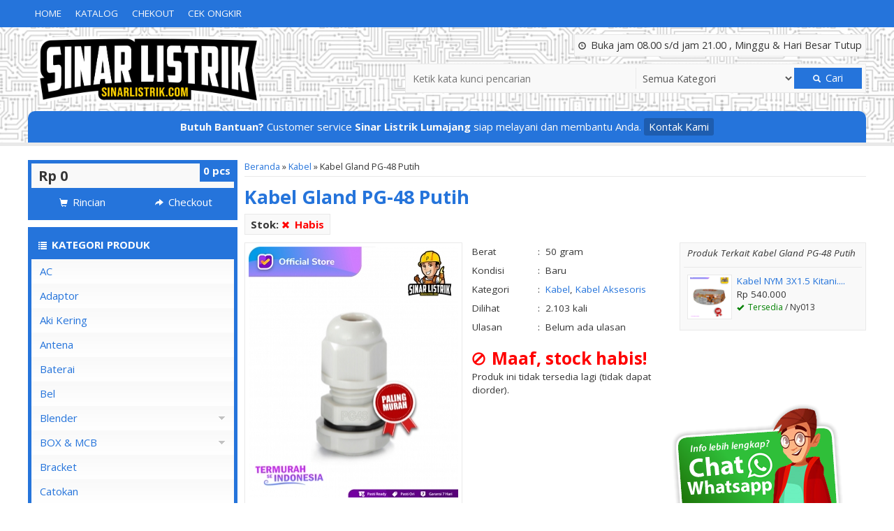

--- FILE ---
content_type: text/html; charset=UTF-8
request_url: https://www.sinarlistrik.com/kabel-glend-pg-48-putih/
body_size: 18683
content:
 <!doctype html><html lang="en"><head><meta charset="UTF-8"><link href="//www.google-analytics.com" rel="dns-prefetch"><meta name='robots' content='index, follow, max-image-preview:large, max-snippet:-1, max-video-preview:-1' /><title>Jual Kabel Glend PG-48 Putih Termurah Seindonesia</title><meta name="description" content="Kabel Glend PG-48 Putih Ini adalah Standar Jerman untuk ulir saluran yang digunakan untuk menyambungkan potongan saluran dan kelenjar kabel" /><link rel="canonical" href="https://www.sinarlistrik.com/kabel-glend-pg-48-putih/" /><meta property="og:locale" content="id_ID" /><meta property="og:type" content="article" /><meta property="og:title" content="Jual Kabel Glend PG-48 Putih Termurah Seindonesia" /><meta property="og:description" content="Kabel Glend PG-48 Putih Ini adalah Standar Jerman untuk ulir saluran yang digunakan untuk menyambungkan potongan saluran dan kelenjar kabel" /><meta property="og:url" content="https://www.sinarlistrik.com/kabel-glend-pg-48-putih/" /><meta property="og:site_name" content="Toko Agen Listrik Termurah" /><meta property="article:publisher" content="https://www.facebook.com/sinar.listrik.125" /><meta property="article:published_time" content="2020-09-20T02:47:30+00:00" /><meta property="article:modified_time" content="2020-09-20T02:49:09+00:00" /><meta property="og:image" content="https://www.sinarlistrik.com/wp-content/uploads/2020/09/PG-48-PUTIH.jpg" /><meta property="og:image:width" content="1112" /><meta property="og:image:height" content="1334" /><meta property="og:image:type" content="image/jpeg" /><meta name="author" content="SinarListrik" /><meta name="twitter:card" content="summary_large_image" /><meta name="twitter:label1" content="Ditulis oleh" /><meta name="twitter:data1" content="SinarListrik" /><meta name="twitter:label2" content="Estimasi waktu membaca" /><meta name="twitter:data2" content="1 menit" /> <script type="application/ld+json" class="yoast-schema-graph">{"@context":"https://schema.org","@graph":[{"@type":"Article","@id":"https://www.sinarlistrik.com/kabel-glend-pg-48-putih/#article","isPartOf":{"@id":"https://www.sinarlistrik.com/kabel-glend-pg-48-putih/"},"author":{"name":"SinarListrik","@id":"https://www.sinarlistrik.com/#/schema/person/d6b6460d262095f3ef4c455fa80e2d6c"},"headline":"Kabel Gland PG-48 Putih","datePublished":"2020-09-20T02:47:30+00:00","dateModified":"2020-09-20T02:49:09+00:00","mainEntityOfPage":{"@id":"https://www.sinarlistrik.com/kabel-glend-pg-48-putih/"},"wordCount":146,"commentCount":0,"publisher":{"@id":"https://www.sinarlistrik.com/#organization"},"image":{"@id":"https://www.sinarlistrik.com/kabel-glend-pg-48-putih/#primaryimage"},"thumbnailUrl":"https://www.sinarlistrik.com/wp-content/uploads/2020/09/PG-48-PUTIH.jpg","articleSection":["Kabel","Kabel Aksesoris"],"inLanguage":"id","potentialAction":[{"@type":"CommentAction","name":"Comment","target":["https://www.sinarlistrik.com/kabel-glend-pg-48-putih/#respond"]}]},{"@type":"WebPage","@id":"https://www.sinarlistrik.com/kabel-glend-pg-48-putih/","url":"https://www.sinarlistrik.com/kabel-glend-pg-48-putih/","name":"Jual Kabel Glend PG-48 Putih Termurah Seindonesia","isPartOf":{"@id":"https://www.sinarlistrik.com/#website"},"primaryImageOfPage":{"@id":"https://www.sinarlistrik.com/kabel-glend-pg-48-putih/#primaryimage"},"image":{"@id":"https://www.sinarlistrik.com/kabel-glend-pg-48-putih/#primaryimage"},"thumbnailUrl":"https://www.sinarlistrik.com/wp-content/uploads/2020/09/PG-48-PUTIH.jpg","datePublished":"2020-09-20T02:47:30+00:00","dateModified":"2020-09-20T02:49:09+00:00","description":"Kabel Glend PG-48 Putih Ini adalah Standar Jerman untuk ulir saluran yang digunakan untuk menyambungkan potongan saluran dan kelenjar kabel","inLanguage":"id","potentialAction":[{"@type":"ReadAction","target":["https://www.sinarlistrik.com/kabel-glend-pg-48-putih/"]}]},{"@type":"ImageObject","inLanguage":"id","@id":"https://www.sinarlistrik.com/kabel-glend-pg-48-putih/#primaryimage","url":"https://www.sinarlistrik.com/wp-content/uploads/2020/09/PG-48-PUTIH.jpg","contentUrl":"https://www.sinarlistrik.com/wp-content/uploads/2020/09/PG-48-PUTIH.jpg","width":1112,"height":1334,"caption":"Kabel Glend PG-48 Putih"},{"@type":"WebSite","@id":"https://www.sinarlistrik.com/#website","url":"https://www.sinarlistrik.com/","name":"Toko Agen Listrik Termurah","description":"Toko Agen Listrik Termurah","publisher":{"@id":"https://www.sinarlistrik.com/#organization"},"potentialAction":[{"@type":"SearchAction","target":{"@type":"EntryPoint","urlTemplate":"https://www.sinarlistrik.com/?s={search_term_string}"},"query-input":{"@type":"PropertyValueSpecification","valueRequired":true,"valueName":"search_term_string"}}],"inLanguage":"id"},{"@type":"Organization","@id":"https://www.sinarlistrik.com/#organization","name":"Toko Agen Listrik Termurah","url":"https://www.sinarlistrik.com/","logo":{"@type":"ImageObject","inLanguage":"id","@id":"https://www.sinarlistrik.com/#/schema/logo/image/","url":"https://www.sinarlistrik.com/wp-content/uploads/2024/01/Sinar-Listrik-png.png","contentUrl":"https://www.sinarlistrik.com/wp-content/uploads/2024/01/Sinar-Listrik-png.png","width":3000,"height":3000,"caption":"Toko Agen Listrik Termurah"},"image":{"@id":"https://www.sinarlistrik.com/#/schema/logo/image/"},"sameAs":["https://www.facebook.com/sinar.listrik.125","https://www.tiktok.com/@sinarlistrik?lang=en"]},{"@type":"Person","@id":"https://www.sinarlistrik.com/#/schema/person/d6b6460d262095f3ef4c455fa80e2d6c","name":"SinarListrik","image":{"@type":"ImageObject","inLanguage":"id","@id":"https://www.sinarlistrik.com/#/schema/person/image/","url":"https://secure.gravatar.com/avatar/36e11c99b5fc7fc81d4cc4ab3669cec6?s=96&d=https%3A%2F%2Fwww.sinarlistrik.com%2Fwp-content%2Fthemes%2Fokestore-2.0d72%2Fimages%2Fgravatar.jpg&r=g","contentUrl":"https://secure.gravatar.com/avatar/36e11c99b5fc7fc81d4cc4ab3669cec6?s=96&d=https%3A%2F%2Fwww.sinarlistrik.com%2Fwp-content%2Fthemes%2Fokestore-2.0d72%2Fimages%2Fgravatar.jpg&r=g","caption":"SinarListrik"}}]}</script> <link rel='dns-prefetch' href='//fonts.googleapis.com' /><link rel='dns-prefetch' href='//www.chikomotor.net' /><link rel="alternate" type="application/rss+xml" title="Toko Agen Listrik Termurah &raquo; Kabel Gland PG-48 Putih Umpan Komentar" href="https://www.sinarlistrik.com/kabel-glend-pg-48-putih/feed/" /><link rel='stylesheet' id='front-css-css' href='https://www.sinarlistrik.com/wp-content/cache/autoptimize/css/autoptimize_single_9faa0ad400c81b80ce37facca1c0d942.css?ver=6.6.4' media='all' /><style id='classic-theme-styles-inline-css' type='text/css'>/*! This file is auto-generated */
.wp-block-button__link{color:#fff;background-color:#32373c;border-radius:9999px;box-shadow:none;text-decoration:none;padding:calc(.667em + 2px) calc(1.333em + 2px);font-size:1.125em}.wp-block-file__button{background:#32373c;color:#fff;text-decoration:none}</style><style id='global-styles-inline-css' type='text/css'>:root{--wp--preset--aspect-ratio--square: 1;--wp--preset--aspect-ratio--4-3: 4/3;--wp--preset--aspect-ratio--3-4: 3/4;--wp--preset--aspect-ratio--3-2: 3/2;--wp--preset--aspect-ratio--2-3: 2/3;--wp--preset--aspect-ratio--16-9: 16/9;--wp--preset--aspect-ratio--9-16: 9/16;--wp--preset--color--black: #000000;--wp--preset--color--cyan-bluish-gray: #abb8c3;--wp--preset--color--white: #ffffff;--wp--preset--color--pale-pink: #f78da7;--wp--preset--color--vivid-red: #cf2e2e;--wp--preset--color--luminous-vivid-orange: #ff6900;--wp--preset--color--luminous-vivid-amber: #fcb900;--wp--preset--color--light-green-cyan: #7bdcb5;--wp--preset--color--vivid-green-cyan: #00d084;--wp--preset--color--pale-cyan-blue: #8ed1fc;--wp--preset--color--vivid-cyan-blue: #0693e3;--wp--preset--color--vivid-purple: #9b51e0;--wp--preset--gradient--vivid-cyan-blue-to-vivid-purple: linear-gradient(135deg,rgba(6,147,227,1) 0%,rgb(155,81,224) 100%);--wp--preset--gradient--light-green-cyan-to-vivid-green-cyan: linear-gradient(135deg,rgb(122,220,180) 0%,rgb(0,208,130) 100%);--wp--preset--gradient--luminous-vivid-amber-to-luminous-vivid-orange: linear-gradient(135deg,rgba(252,185,0,1) 0%,rgba(255,105,0,1) 100%);--wp--preset--gradient--luminous-vivid-orange-to-vivid-red: linear-gradient(135deg,rgba(255,105,0,1) 0%,rgb(207,46,46) 100%);--wp--preset--gradient--very-light-gray-to-cyan-bluish-gray: linear-gradient(135deg,rgb(238,238,238) 0%,rgb(169,184,195) 100%);--wp--preset--gradient--cool-to-warm-spectrum: linear-gradient(135deg,rgb(74,234,220) 0%,rgb(151,120,209) 20%,rgb(207,42,186) 40%,rgb(238,44,130) 60%,rgb(251,105,98) 80%,rgb(254,248,76) 100%);--wp--preset--gradient--blush-light-purple: linear-gradient(135deg,rgb(255,206,236) 0%,rgb(152,150,240) 100%);--wp--preset--gradient--blush-bordeaux: linear-gradient(135deg,rgb(254,205,165) 0%,rgb(254,45,45) 50%,rgb(107,0,62) 100%);--wp--preset--gradient--luminous-dusk: linear-gradient(135deg,rgb(255,203,112) 0%,rgb(199,81,192) 50%,rgb(65,88,208) 100%);--wp--preset--gradient--pale-ocean: linear-gradient(135deg,rgb(255,245,203) 0%,rgb(182,227,212) 50%,rgb(51,167,181) 100%);--wp--preset--gradient--electric-grass: linear-gradient(135deg,rgb(202,248,128) 0%,rgb(113,206,126) 100%);--wp--preset--gradient--midnight: linear-gradient(135deg,rgb(2,3,129) 0%,rgb(40,116,252) 100%);--wp--preset--font-size--small: 13px;--wp--preset--font-size--medium: 20px;--wp--preset--font-size--large: 36px;--wp--preset--font-size--x-large: 42px;--wp--preset--spacing--20: 0.44rem;--wp--preset--spacing--30: 0.67rem;--wp--preset--spacing--40: 1rem;--wp--preset--spacing--50: 1.5rem;--wp--preset--spacing--60: 2.25rem;--wp--preset--spacing--70: 3.38rem;--wp--preset--spacing--80: 5.06rem;--wp--preset--shadow--natural: 6px 6px 9px rgba(0, 0, 0, 0.2);--wp--preset--shadow--deep: 12px 12px 50px rgba(0, 0, 0, 0.4);--wp--preset--shadow--sharp: 6px 6px 0px rgba(0, 0, 0, 0.2);--wp--preset--shadow--outlined: 6px 6px 0px -3px rgba(255, 255, 255, 1), 6px 6px rgba(0, 0, 0, 1);--wp--preset--shadow--crisp: 6px 6px 0px rgba(0, 0, 0, 1);}:where(.is-layout-flex){gap: 0.5em;}:where(.is-layout-grid){gap: 0.5em;}body .is-layout-flex{display: flex;}.is-layout-flex{flex-wrap: wrap;align-items: center;}.is-layout-flex > :is(*, div){margin: 0;}body .is-layout-grid{display: grid;}.is-layout-grid > :is(*, div){margin: 0;}:where(.wp-block-columns.is-layout-flex){gap: 2em;}:where(.wp-block-columns.is-layout-grid){gap: 2em;}:where(.wp-block-post-template.is-layout-flex){gap: 1.25em;}:where(.wp-block-post-template.is-layout-grid){gap: 1.25em;}.has-black-color{color: var(--wp--preset--color--black) !important;}.has-cyan-bluish-gray-color{color: var(--wp--preset--color--cyan-bluish-gray) !important;}.has-white-color{color: var(--wp--preset--color--white) !important;}.has-pale-pink-color{color: var(--wp--preset--color--pale-pink) !important;}.has-vivid-red-color{color: var(--wp--preset--color--vivid-red) !important;}.has-luminous-vivid-orange-color{color: var(--wp--preset--color--luminous-vivid-orange) !important;}.has-luminous-vivid-amber-color{color: var(--wp--preset--color--luminous-vivid-amber) !important;}.has-light-green-cyan-color{color: var(--wp--preset--color--light-green-cyan) !important;}.has-vivid-green-cyan-color{color: var(--wp--preset--color--vivid-green-cyan) !important;}.has-pale-cyan-blue-color{color: var(--wp--preset--color--pale-cyan-blue) !important;}.has-vivid-cyan-blue-color{color: var(--wp--preset--color--vivid-cyan-blue) !important;}.has-vivid-purple-color{color: var(--wp--preset--color--vivid-purple) !important;}.has-black-background-color{background-color: var(--wp--preset--color--black) !important;}.has-cyan-bluish-gray-background-color{background-color: var(--wp--preset--color--cyan-bluish-gray) !important;}.has-white-background-color{background-color: var(--wp--preset--color--white) !important;}.has-pale-pink-background-color{background-color: var(--wp--preset--color--pale-pink) !important;}.has-vivid-red-background-color{background-color: var(--wp--preset--color--vivid-red) !important;}.has-luminous-vivid-orange-background-color{background-color: var(--wp--preset--color--luminous-vivid-orange) !important;}.has-luminous-vivid-amber-background-color{background-color: var(--wp--preset--color--luminous-vivid-amber) !important;}.has-light-green-cyan-background-color{background-color: var(--wp--preset--color--light-green-cyan) !important;}.has-vivid-green-cyan-background-color{background-color: var(--wp--preset--color--vivid-green-cyan) !important;}.has-pale-cyan-blue-background-color{background-color: var(--wp--preset--color--pale-cyan-blue) !important;}.has-vivid-cyan-blue-background-color{background-color: var(--wp--preset--color--vivid-cyan-blue) !important;}.has-vivid-purple-background-color{background-color: var(--wp--preset--color--vivid-purple) !important;}.has-black-border-color{border-color: var(--wp--preset--color--black) !important;}.has-cyan-bluish-gray-border-color{border-color: var(--wp--preset--color--cyan-bluish-gray) !important;}.has-white-border-color{border-color: var(--wp--preset--color--white) !important;}.has-pale-pink-border-color{border-color: var(--wp--preset--color--pale-pink) !important;}.has-vivid-red-border-color{border-color: var(--wp--preset--color--vivid-red) !important;}.has-luminous-vivid-orange-border-color{border-color: var(--wp--preset--color--luminous-vivid-orange) !important;}.has-luminous-vivid-amber-border-color{border-color: var(--wp--preset--color--luminous-vivid-amber) !important;}.has-light-green-cyan-border-color{border-color: var(--wp--preset--color--light-green-cyan) !important;}.has-vivid-green-cyan-border-color{border-color: var(--wp--preset--color--vivid-green-cyan) !important;}.has-pale-cyan-blue-border-color{border-color: var(--wp--preset--color--pale-cyan-blue) !important;}.has-vivid-cyan-blue-border-color{border-color: var(--wp--preset--color--vivid-cyan-blue) !important;}.has-vivid-purple-border-color{border-color: var(--wp--preset--color--vivid-purple) !important;}.has-vivid-cyan-blue-to-vivid-purple-gradient-background{background: var(--wp--preset--gradient--vivid-cyan-blue-to-vivid-purple) !important;}.has-light-green-cyan-to-vivid-green-cyan-gradient-background{background: var(--wp--preset--gradient--light-green-cyan-to-vivid-green-cyan) !important;}.has-luminous-vivid-amber-to-luminous-vivid-orange-gradient-background{background: var(--wp--preset--gradient--luminous-vivid-amber-to-luminous-vivid-orange) !important;}.has-luminous-vivid-orange-to-vivid-red-gradient-background{background: var(--wp--preset--gradient--luminous-vivid-orange-to-vivid-red) !important;}.has-very-light-gray-to-cyan-bluish-gray-gradient-background{background: var(--wp--preset--gradient--very-light-gray-to-cyan-bluish-gray) !important;}.has-cool-to-warm-spectrum-gradient-background{background: var(--wp--preset--gradient--cool-to-warm-spectrum) !important;}.has-blush-light-purple-gradient-background{background: var(--wp--preset--gradient--blush-light-purple) !important;}.has-blush-bordeaux-gradient-background{background: var(--wp--preset--gradient--blush-bordeaux) !important;}.has-luminous-dusk-gradient-background{background: var(--wp--preset--gradient--luminous-dusk) !important;}.has-pale-ocean-gradient-background{background: var(--wp--preset--gradient--pale-ocean) !important;}.has-electric-grass-gradient-background{background: var(--wp--preset--gradient--electric-grass) !important;}.has-midnight-gradient-background{background: var(--wp--preset--gradient--midnight) !important;}.has-small-font-size{font-size: var(--wp--preset--font-size--small) !important;}.has-medium-font-size{font-size: var(--wp--preset--font-size--medium) !important;}.has-large-font-size{font-size: var(--wp--preset--font-size--large) !important;}.has-x-large-font-size{font-size: var(--wp--preset--font-size--x-large) !important;}
:where(.wp-block-post-template.is-layout-flex){gap: 1.25em;}:where(.wp-block-post-template.is-layout-grid){gap: 1.25em;}
:where(.wp-block-columns.is-layout-flex){gap: 2em;}:where(.wp-block-columns.is-layout-grid){gap: 2em;}
:root :where(.wp-block-pullquote){font-size: 1.5em;line-height: 1.6;}</style><link rel='stylesheet' id='mixcss-css' href='https://www.sinarlistrik.com/wp-content/cache/autoptimize/css/autoptimize_single_aec2d11ea75b54c459343e7d1d12e998.css?ver=1.0' media='screen' /><link rel='stylesheet' id='oketheme-css' href='https://www.sinarlistrik.com/wp-content/cache/autoptimize/css/autoptimize_single_de93d3260c907ade51539e3b73a4ae3d.css?ver=1.0' media='all' /><link rel='stylesheet' id='redux-google-fonts-okestore_opt-css' href='https://fonts.googleapis.com/css?family=Open+Sans%3A300%2C400%2C500%2C600%2C700%2C800%2C300italic%2C400italic%2C500italic%2C600italic%2C700italic%2C800italic&#038;ver=1656072158' media='all' /> <script type="text/javascript" src="https://www.sinarlistrik.com/wp-content/themes/okestore-2.0d72/libs/jquery-2.1.3.min.js?ver=2.1.3" id="jq213-js"></script> <link rel="https://api.w.org/" href="https://www.sinarlistrik.com/wp-json/" /><link rel="alternate" title="JSON" type="application/json" href="https://www.sinarlistrik.com/wp-json/wp/v2/posts/5274" /><link rel="EditURI" type="application/rsd+xml" title="RSD" href="https://www.sinarlistrik.com/xmlrpc.php?rsd" /><meta name="generator" content="WordPress 6.6.4" /><link rel='shortlink' href='https://www.sinarlistrik.com/?p=5274' /><link rel="alternate" title="oEmbed (JSON)" type="application/json+oembed" href="https://www.sinarlistrik.com/wp-json/oembed/1.0/embed?url=https%3A%2F%2Fwww.sinarlistrik.com%2Fkabel-glend-pg-48-putih%2F" /><link rel="alternate" title="oEmbed (XML)" type="text/xml+oembed" href="https://www.sinarlistrik.com/wp-json/oembed/1.0/embed?url=https%3A%2F%2Fwww.sinarlistrik.com%2Fkabel-glend-pg-48-putih%2F&#038;format=xml" /><style type="text/css" id="custom-background-css">body.custom-background { background-color: #ffffff; }</style><style type="text/css" id="wp-custom-css">.boxview {
    width: 35%;
    background: #fff;
    padding: 5px;
    float: left;
    position: relative;
    border: 1px solid #e9e9e9;
}
@media screen and (max-width:680px){
	.boxview {
		width: 90%;
		margin-left: 6%;
		margin-right: 4%
    background: #fff;
    padding: 5px;
    float: left;
    position: relative;
    border: 1px solid #e9e9e9;
	}
	.navparent{
		pointer-events: none;
	}
	
}
#headerwrap {
    /* background-color: #ffffff; */
    background-repeat: repeat;
    background-size: cover;
    background-position: center center;
    background-image: url(https://www.sinarlistrik.com/wp-content/uploads/2021/08/Untitled-5.jpg);
}</style><style type="text/css" title="dynamic-css" class="options-output">#headerwrap{background-color:#ffffff;background-repeat:repeat;background-size:cover;background-position:center center;background-image:url('https://www.sinarlistrik.com/wp-content/uploads/2021/08/Untitled-5.jpg');}body{font-family:"Open Sans";color:#353535;font-size:15px;}</style><noscript><style id="rocket-lazyload-nojs-css">.rll-youtube-player, [data-lazy-src]{display:none !important;}</style></noscript><link href="https://www.sinarlistrik.com/wp-content/uploads/2020/06/fav-icon.jpg" rel="icon" /><link rel="stylesheet"  href="https://www.sinarlistrik.com/wp-content/cache/autoptimize/css/autoptimize_single_7b949cedefda509fc079c15e2a197104.css" media="all" /><meta name="viewport" content="width=device-width, user-scalable=no" /><meta property="og:title" content="Kabel Gland PG-48 Putih" /><meta property="og:type" content="article" /><meta property="og:url" content="https://www.sinarlistrik.com/kabel-glend-pg-48-putih/" /><meta property="og:image" content="https://www.sinarlistrik.com/wp-content/uploads/2020/09/PG-48-PUTIH.jpg" /><style type="text/css">@media screen and (max-width:860px) {
				#naviwrap {
					margin-top:50px;
				}
			}
						@media screen and (max-width:480px) {
				#naviwrap {
					margin-top:95px;
				}
			}
							
		a, h1, h2, h3, h4, .headtitle, .whyicon, nav.vertical a
		{color: #2574db;}
		.button-primary, .form-submit input, button, #naviwrap, .naviku li li a, #kontakticker, .pagination a:hover, .pagination > .current, .pcs, .sidecat h4, nav.vertical li:hover > a, .topfooter, #footerback, #sideup, .happy
		{background: #2574db;}
		.topfooter {background-image: url(https://www.sinarlistrik.com/wp-content/themes/okestore-2.0d72/images/garis.png);}
		.pagination a:hover, .pagination > .current, .sidecart, .sidecat, .jumdiv
		{border-color: #2574db;}
		
		.button-primary:hover, .form-submit input:hover, button:hover, .naviku a:hover, .sidecat h4:hover 
		{background: #47a6e5;}
		a:hover {color: #47a6e5;}
		
		                    .Putih {background:#FFFFFF;}
.Merah {background:#FF0000;}
.Biru {background:#0066FF;}
.Hijau {background:#009933;}
.Kuning {background:#FFFF00;}
.Orange {background:#FF6600;}
.Hitam {background:#000000;}
.Silver {background:#E6E6E6;}
.Biru-Muda {background:#00CCFF;}
.Ungu {background:#9933FF;}
.Pink {background:#FF3399;}
.Coklat {background:#8A2E00;}
						
						
/* Diatas merupakan format custom warna versi lama (sebelum versi 2.0),
jangan dihapus bagi Anda yang sebelumnya memiliki
banyak postingan produk yang pilihan warnanya menggunakan
cara lama/versi lama. Cara terbaru menambahkan warna
berada pada tab Custom Warna (untuk versi 2.0 keatas).*/</style><meta name="google-site-verification" content="H0mmaGbMtpIyeBvwuoaiw9gU1lyTof7xKrgTXxHltPw" />  <script type="text/javascript">var templateDirectory = "https://www.sinarlistrik.com/wp-content/themes/okestore-2.0d72";</script> </head><body data-rsssl=1><div id="wrapperwide"><div id="naviwrap"><div class="topmenu"><div class="toggleMenu"><i class="glyphicon glyphicon-th-large"></i> MENU NAVIGASI</div><div style="clear: both"></div><div class="menu-sidebar-container"><ul id="menu-sidebar" class="naviku"><li id="menu-item-3500" class="menu-item menu-item-type-custom menu-item-object-custom menu-item-home menu-item-3500"><a href="https://www.sinarlistrik.com/">Home</a></li><li id="menu-item-3497" class="menu-item menu-item-type-post_type menu-item-object-page menu-item-3497"><a href="https://www.sinarlistrik.com/katalog/">Katalog</a></li><li id="menu-item-3498" class="menu-item menu-item-type-post_type menu-item-object-page menu-item-3498"><a href="https://www.sinarlistrik.com/cart/">Chekout</a></li><li id="menu-item-3499" class="menu-item menu-item-type-post_type menu-item-object-page menu-item-3499"><a href="https://www.sinarlistrik.com/cek-ongkir/">Cek Ongkir</a></li></ul></div></div></div><div id="headerwrap"><div id="header"><div class="headlogo"> <a href="https://www.sinarlistrik.com"><img width="350" src="data:image/svg+xml,%3Csvg%20xmlns='http://www.w3.org/2000/svg'%20viewBox='0%200%20350%200'%3E%3C/svg%3E" data-lazy-src="https://www.sinarlistrik.com/wp-content/uploads/2020/08/Untitled-2.png"><noscript><img width="350" src="https://www.sinarlistrik.com/wp-content/uploads/2020/08/Untitled-2.png"></noscript></a></div><div class="headsearch"><div class="jambuka"><i class="glyphicon glyphicon glyphicon-time"></i> Buka jam 08.00 s/d jam 21.00 , Minggu & Hari Besar Tutup</div><form class="info" style="overflow: hidden;padding:5px" method="get" action="https://www.sinarlistrik.com" role="search"> <input type="search" name="s" placeholder="Ketik kata kunci pencarian"> <select  name='cat' id='cat' class='select'><option value='0' selected='selected'>Semua Kategori</option><option class="level-0" value="405">AC</option><option class="level-0" value="430">Adaptor</option><option class="level-0" value="432">Aki Kering</option><option class="level-0" value="429">Antena</option><option class="level-0" value="382">Baterai</option><option class="level-0" value="435">Bel</option><option class="level-0" value="347">Blender</option><option class="level-1" value="431">&nbsp;&nbsp;&nbsp;Blender Advance</option><option class="level-1" value="349">&nbsp;&nbsp;&nbsp;Blender Cosmos</option><option class="level-1" value="437">&nbsp;&nbsp;&nbsp;Blender Kirin</option><option class="level-1" value="401">&nbsp;&nbsp;&nbsp;Blender Maspion</option><option class="level-1" value="400">&nbsp;&nbsp;&nbsp;Blender Miyako</option><option class="level-1" value="402">&nbsp;&nbsp;&nbsp;Blender Nico</option><option class="level-1" value="351">&nbsp;&nbsp;&nbsp;Blender Panasonic</option><option class="level-1" value="348">&nbsp;&nbsp;&nbsp;Blender Philips</option><option class="level-1" value="350">&nbsp;&nbsp;&nbsp;Blender Yong MA</option><option class="level-0" value="51">BOX &amp; MCB</option><option class="level-1" value="370">&nbsp;&nbsp;&nbsp;MCB</option><option class="level-2" value="372">&nbsp;&nbsp;&nbsp;&nbsp;&nbsp;&nbsp;MCB 1 Pole</option><option class="level-2" value="371">&nbsp;&nbsp;&nbsp;&nbsp;&nbsp;&nbsp;MCB 2 Pole</option><option class="level-2" value="373">&nbsp;&nbsp;&nbsp;&nbsp;&nbsp;&nbsp;MCB 3 Pole</option><option class="level-2" value="374">&nbsp;&nbsp;&nbsp;&nbsp;&nbsp;&nbsp;MCB 4 Pole</option><option class="level-0" value="441">Bracket</option><option class="level-0" value="439">Catokan</option><option class="level-0" value="375">CCTV</option><option class="level-1" value="376">&nbsp;&nbsp;&nbsp;DVR</option><option class="level-0" value="438">Cetakan</option><option class="level-0" value="395">Chopper</option><option class="level-0" value="424">Cukur Rambut</option><option class="level-0" value="364">Dispenser</option><option class="level-1" value="366">&nbsp;&nbsp;&nbsp;Dispenser Cosmos</option><option class="level-1" value="367">&nbsp;&nbsp;&nbsp;Dispenser Miyako</option><option class="level-1" value="365">&nbsp;&nbsp;&nbsp;Dispenser Sanken</option><option class="level-0" value="447">Dispenser Polytron</option><option class="level-0" value="454">DVD</option><option class="level-0" value="406">Fitting Lampu</option><option class="level-0" value="453">Gilingan</option><option class="level-0" value="398">Hair Dryer</option><option class="level-0" value="452">Inverator</option><option class="level-0" value="380">Jam Dinding</option><option class="level-0" value="27">Kabel</option><option class="level-1" value="49">&nbsp;&nbsp;&nbsp;Inbow/Outbow T Dus</option><option class="level-1" value="28">&nbsp;&nbsp;&nbsp;Kabel Aksesoris</option><option class="level-1" value="29">&nbsp;&nbsp;&nbsp;Kabel Antena</option><option class="level-1" value="35">&nbsp;&nbsp;&nbsp;Kabel BC</option><option class="level-1" value="39">&nbsp;&nbsp;&nbsp;Kabel Duct</option><option class="level-1" value="337">&nbsp;&nbsp;&nbsp;Kabel Konduktor</option><option class="level-1" value="38">&nbsp;&nbsp;&nbsp;Kabel LAN</option><option class="level-1" value="30">&nbsp;&nbsp;&nbsp;Kabel NYA</option><option class="level-1" value="31">&nbsp;&nbsp;&nbsp;Kabel NYAF</option><option class="level-1" value="32">&nbsp;&nbsp;&nbsp;Kabel NYM</option><option class="level-1" value="33">&nbsp;&nbsp;&nbsp;Kabel NYMHY</option><option class="level-1" value="34">&nbsp;&nbsp;&nbsp;Kabel NYY</option><option class="level-1" value="336">&nbsp;&nbsp;&nbsp;Kabel NYYHY</option><option class="level-1" value="36">&nbsp;&nbsp;&nbsp;Kabel PLN</option><option class="level-1" value="37">&nbsp;&nbsp;&nbsp;Kabel Roll</option><option class="level-1" value="40">&nbsp;&nbsp;&nbsp;Kabel Tis</option><option class="level-1" value="48">&nbsp;&nbsp;&nbsp;Pipa Kabel</option><option class="level-0" value="298">Kipas Angin</option><option class="level-1" value="354">&nbsp;&nbsp;&nbsp;Kipas Angin Berdiri</option><option class="level-1" value="353">&nbsp;&nbsp;&nbsp;Kipas Angin Dinding</option><option class="level-1" value="352">&nbsp;&nbsp;&nbsp;Kipas Angin Duduk</option><option class="level-1" value="355">&nbsp;&nbsp;&nbsp;Kipas Angin Gantung</option><option class="level-1" value="357">&nbsp;&nbsp;&nbsp;Kipas Angin Kotak</option><option class="level-1" value="356">&nbsp;&nbsp;&nbsp;Kipas Exhaust</option><option class="level-0" value="403">Kompor</option><option class="level-1" value="404">&nbsp;&nbsp;&nbsp;Kompor Rinnai</option><option class="level-0" value="408">Kulkas</option><option class="level-1" value="409">&nbsp;&nbsp;&nbsp;LG</option><option class="level-1" value="411">&nbsp;&nbsp;&nbsp;POLYTRON</option><option class="level-1" value="412">&nbsp;&nbsp;&nbsp;SHARP</option><option class="level-0" value="3">Lampu</option><option class="level-1" value="388">&nbsp;&nbsp;&nbsp;Fitting Lampu</option><option class="level-1" value="6">&nbsp;&nbsp;&nbsp;Lampu Ceiling</option><option class="level-1" value="341">&nbsp;&nbsp;&nbsp;Lampu Dinding</option><option class="level-1" value="22">&nbsp;&nbsp;&nbsp;Lampu Downlight</option><option class="level-1" value="21">&nbsp;&nbsp;&nbsp;Lampu Emergency</option><option class="level-1" value="340">&nbsp;&nbsp;&nbsp;Lampu Gantung</option><option class="level-1" value="20">&nbsp;&nbsp;&nbsp;Lampu Hias</option><option class="level-1" value="387">&nbsp;&nbsp;&nbsp;Lampu Jalan</option><option class="level-1" value="18">&nbsp;&nbsp;&nbsp;Lampu LED</option><option class="level-1" value="7">&nbsp;&nbsp;&nbsp;Lampu Lilin TL</option><option class="level-1" value="389">&nbsp;&nbsp;&nbsp;Lampu Meja</option><option class="level-1" value="338">&nbsp;&nbsp;&nbsp;Lampu Neon ( CFL )</option><option class="level-1" value="25">&nbsp;&nbsp;&nbsp;Lampu Panasonic</option><option class="level-1" value="24">&nbsp;&nbsp;&nbsp;Lampu Philips</option><option class="level-1" value="17">&nbsp;&nbsp;&nbsp;Lampu Spiral</option><option class="level-1" value="19">&nbsp;&nbsp;&nbsp;Lampu Spotlight</option><option class="level-0" value="456">Lem</option><option class="level-0" value="450">Lemari Es</option><option class="level-0" value="342">Magic Com</option><option class="level-1" value="345">&nbsp;&nbsp;&nbsp;Magic Com Cosmos</option><option class="level-1" value="399">&nbsp;&nbsp;&nbsp;Magic Com Kirin</option><option class="level-1" value="442">&nbsp;&nbsp;&nbsp;Magic Com Maspion</option><option class="level-1" value="393">&nbsp;&nbsp;&nbsp;Magic Com Miyako</option><option class="level-1" value="343">&nbsp;&nbsp;&nbsp;Magic Com Philips</option><option class="level-1" value="346">&nbsp;&nbsp;&nbsp;Magic Com Sanken</option><option class="level-1" value="344">&nbsp;&nbsp;&nbsp;Magic Com Yong MA</option><option class="level-0" value="467">Magic Jar</option><option class="level-0" value="413">Mesin Cuci</option><option class="level-1" value="415">&nbsp;&nbsp;&nbsp;AQUA</option><option class="level-1" value="418">&nbsp;&nbsp;&nbsp;LG</option><option class="level-1" value="419">&nbsp;&nbsp;&nbsp;Maspion</option><option class="level-1" value="416">&nbsp;&nbsp;&nbsp;Samsung</option><option class="level-1" value="417">&nbsp;&nbsp;&nbsp;SHARP</option><option class="level-1" value="414">&nbsp;&nbsp;&nbsp;TOSHIBA</option><option class="level-0" value="396">Mesin Pasta</option><option class="level-0" value="455">Microphone</option><option class="level-0" value="391">Mixer</option><option class="level-1" value="392">&nbsp;&nbsp;&nbsp;Mixer Advance</option><option class="level-1" value="394">&nbsp;&nbsp;&nbsp;Mixer Cosmos</option><option class="level-0" value="444">Mug</option><option class="level-0" value="451">Panci</option><option class="level-0" value="379">Panel Surya</option><option class="level-0" value="397">Parutan</option><option class="level-0" value="377">Pemanas Air</option><option class="level-0" value="386">Penangkal Petir</option><option class="level-0" value="425">Pisau</option><option class="level-0" value="457">Pitingan</option><option class="level-0" value="410">POLYTRON</option><option class="level-0" value="368">Pompa Air</option><option class="level-1" value="381">&nbsp;&nbsp;&nbsp;Pompa Air Panasonic</option><option class="level-1" value="369">&nbsp;&nbsp;&nbsp;Pompa Air Shimizu</option><option class="level-0" value="459">Pompa Galon</option><option class="level-0" value="445">Prasmanan</option><option class="level-0" value="460">Presto</option><option class="level-0" value="1">Produk Terbaru</option><option class="level-0" value="461">Radio</option><option class="level-0" value="385">Raket Nyamuk</option><option class="level-0" value="462">Rantang</option><option class="level-0" value="463">Regulator</option><option class="level-0" value="434">Remot</option><option class="level-0" value="41">Saklar</option><option class="level-1" value="315">&nbsp;&nbsp;&nbsp;Bel</option><option class="level-1" value="314">&nbsp;&nbsp;&nbsp;Mata Saklar</option><option class="level-1" value="42">&nbsp;&nbsp;&nbsp;Saklar Isi 1</option><option class="level-1" value="43">&nbsp;&nbsp;&nbsp;Saklar Isi 2</option><option class="level-1" value="44">&nbsp;&nbsp;&nbsp;Saklar Isi 3</option><option class="level-1" value="45">&nbsp;&nbsp;&nbsp;Saklar Isi 4</option><option class="level-1" value="46">&nbsp;&nbsp;&nbsp;Saklar Isi 5</option><option class="level-1" value="47">&nbsp;&nbsp;&nbsp;Saklar Isi 6</option><option class="level-1" value="304">&nbsp;&nbsp;&nbsp;Saklar Outbow</option><option class="level-1" value="301">&nbsp;&nbsp;&nbsp;Saklar Tembok</option><option class="level-1" value="319">&nbsp;&nbsp;&nbsp;Tutup Saklar</option><option class="level-0" value="443">Sapu</option><option class="level-0" value="448">Sealer</option><option class="level-0" value="458">Sekring</option><option class="level-0" value="310">Sensor</option><option class="level-0" value="383">Senter</option><option class="level-1" value="384">&nbsp;&nbsp;&nbsp;Senter Kepala</option><option class="level-0" value="358">Setrika</option><option class="level-1" value="359">&nbsp;&nbsp;&nbsp;Setrika Cosmos</option><option class="level-1" value="361">&nbsp;&nbsp;&nbsp;Setrika Maspion</option><option class="level-1" value="360">&nbsp;&nbsp;&nbsp;Setrika Miyako</option><option class="level-1" value="363">&nbsp;&nbsp;&nbsp;Setrika Philips</option><option class="level-1" value="362">&nbsp;&nbsp;&nbsp;Setrika Sanken</option><option class="level-0" value="464">Solder</option><option class="level-0" value="446">Spare Part</option><option class="level-0" value="422">Speaker</option><option class="level-1" value="428">&nbsp;&nbsp;&nbsp;Kiseki</option><option class="level-1" value="427">&nbsp;&nbsp;&nbsp;Rinrei</option><option class="level-0" value="50">Steker</option><option class="level-0" value="26">Stop Kontak</option><option class="level-1" value="313">&nbsp;&nbsp;&nbsp;Mata Soket</option><option class="level-1" value="303">&nbsp;&nbsp;&nbsp;Stop Kontak AC</option><option class="level-1" value="320">&nbsp;&nbsp;&nbsp;Stop Kontak CP</option><option class="level-1" value="52">&nbsp;&nbsp;&nbsp;Stop Kontak Dinding</option><option class="level-1" value="306">&nbsp;&nbsp;&nbsp;Stop Kontak Isi 2</option><option class="level-1" value="307">&nbsp;&nbsp;&nbsp;Stop Kontak Isi 3</option><option class="level-1" value="308">&nbsp;&nbsp;&nbsp;Stop Kontak Isi 4</option><option class="level-1" value="309">&nbsp;&nbsp;&nbsp;Stop Kontak Isi 5</option><option class="level-1" value="55">&nbsp;&nbsp;&nbsp;Stop Kontak LAN/Data</option><option class="level-1" value="54">&nbsp;&nbsp;&nbsp;Stop Kontak Lantai</option><option class="level-1" value="53">&nbsp;&nbsp;&nbsp;Stop Kontak Outbow</option><option class="level-1" value="302">&nbsp;&nbsp;&nbsp;Stop Kontak Telepon</option><option class="level-1" value="56">&nbsp;&nbsp;&nbsp;Stop Kontak TV/Antena</option><option class="level-1" value="318">&nbsp;&nbsp;&nbsp;Tutup Stop Kontak</option><option class="level-0" value="433">Termos</option><option class="level-0" value="465">Tespen</option><option class="level-0" value="466">Timbangan</option><option class="level-0" value="311">Time Switch &amp; Foto Sel</option><option class="level-0" value="436">Tools</option><option class="level-0" value="407">TV LED</option><option class="level-0" value="440">Vacum</option><option class="level-0" value="449">Wajan</option> </select> <button type="submit" role="button"><i class="glyphicon glyphicon-search"></i> Cari</button></form></div></div><div id="kontakticker"><div class="topkontak"> <b>Butuh Bantuan?</b> Customer service <b>Sinar Listrik Lumajang</b> siap melayani dan membantu Anda. <button class="bukakontak">Kontak Kami</button></div><div class="kontakbar"><ul><li> <a href="tel:085279999757"> <span class="glyphicon glyphicon-chevron-right"></span> TELP <u>085279999757</u> </a></li><li> <a href="https://api.whatsapp.com/send?phone=+6285279999757&text=Halo%20Sinar Listrik Lumajang!" target="blank"> <span class="glyphicon glyphicon-chevron-right"></span> WA <u>+6285279999757</u> </a></li></ul><div style="clear: both"></div></div></div></div><div id="wrappercontain"><div class="containwrap"><div class="container"><div class="crumbs"><a href="https://www.sinarlistrik.com">Beranda</a> &raquo; <a href="https://www.sinarlistrik.com/kabel/">Kabel</a> &raquo; <span>Kabel Gland PG-48 Putih</span></div><div id="areaprint"><h1><a href="https://www.sinarlistrik.com/kabel-glend-pg-48-putih/" title="Kabel Gland PG-48 Putih">Kabel Gland PG-48 Putih</a></h1><div class="undertitle" style="font-weight:bold;padding-bottom:5px;margin-bottom: 10px;"> <span class="info">Stok: <font color="red"><span class="glyphicon glyphicon-remove"></span> Habis</font></span></div><div class="boxview"><div class="arealabel"><div></div></div> <img id="zoomview" style="width:100%;" src="data:image/svg+xml,%3Csvg%20xmlns='http://www.w3.org/2000/svg'%20viewBox='0%200%200%200'%3E%3C/svg%3E" data-zoom-image="https://www.sinarlistrik.com/wp-content/uploads/2020/09/PG-48-PUTIH.jpg" data-lazy-src="https://www.sinarlistrik.com/wp-content/uploads/2020/09/PG-48-PUTIH-300x360.jpg"/><noscript><img id="zoomview" style="width:100%;" src='https://www.sinarlistrik.com/wp-content/uploads/2020/09/PG-48-PUTIH-300x360.jpg' data-zoom-image="https://www.sinarlistrik.com/wp-content/uploads/2020/09/PG-48-PUTIH.jpg"/></noscript><div style="clear: both"></div><div id="galeri" class="owl-carousel"> <a href="#" data-image="https://www.sinarlistrik.com/wp-content/uploads/2020/09/PG-48-PUTIH-300x360.jpg" data-zoom-image="https://www.sinarlistrik.com/wp-content/uploads/2020/09/PG-48-PUTIH.jpg"> <img id="zoomview" src="data:image/svg+xml,%3Csvg%20xmlns='http://www.w3.org/2000/svg'%20viewBox='0%200%200%200'%3E%3C/svg%3E" data-lazy-src="https://www.sinarlistrik.com/wp-content/uploads/2020/09/PG-48-PUTIH-64x64.jpg" /><noscript><img id="zoomview" src="https://www.sinarlistrik.com/wp-content/uploads/2020/09/PG-48-PUTIH-64x64.jpg" /></noscript> </a> <a href="#" data-image="https://www.sinarlistrik.com/wp-content/uploads/2020/09/111-300x360.jpg" data-zoom-image="https://www.sinarlistrik.com/wp-content/uploads/2020/09/111.jpg"> <img id="zoomview" src="data:image/svg+xml,%3Csvg%20xmlns='http://www.w3.org/2000/svg'%20viewBox='0%200%200%200'%3E%3C/svg%3E" data-lazy-src="https://www.sinarlistrik.com/wp-content/uploads/2020/09/111-64x64.jpg" /><noscript><img id="zoomview" src="https://www.sinarlistrik.com/wp-content/uploads/2020/09/111-64x64.jpg" /></noscript> </a></div></div><div class="boxdetail"><form method="post" action="https://www.sinarlistrik.com/kabel-glend-pg-48-putih/" class="jcart"> <input type="hidden" name="jcartToken" value="" /> <input type="hidden" id="kode" value="5274" /> <input type="hidden" id="kodebaru" name="my-item-id" value="5274/ /" /> <input type="hidden" name="my-item-name" value="Kabel Gland PG-48 Putih" /> <input type="hidden" name="my-item-price" id="harga" value="2500" /> <input type="hidden" name="my-item-berat" value="50" /> <input type="hidden" name="my-item-url" value="https://www.sinarlistrik.com/kabel-glend-pg-48-putih/" /> <input type="hidden" name="my-item-thumb" value="
 https://www.sinarlistrik.com/wp-content/uploads/2020/09/PG-48-PUTIH-64x64.jpg" /><table width="100%"><tr><td width="33%">Berat</td><td width="2%">:</td><td width="65%">50 gram</td></tr><tr><td>Kondisi</td><td>:</td><td> Baru</td></tr><tr><td>Kategori</td><td>:</td><td> <a href="https://www.sinarlistrik.com/kabel/" rel="category tag">Kabel</a>, <a href="https://www.sinarlistrik.com/kabel/kabel-aksesoris/" rel="category tag">Kabel Aksesoris</a></td></tr><tr><td>Dilihat</td><td>:</td><td> 2.103 kali</td></tr><tr><td>Ulasan</td><td>:</td><td> Belum ada ulasan</td></tr></table><div id="quickorder-single" class="quickpop"><div class="judul" style="margin-top:0;"> <span class="glyphicon glyphicon-flash"></span> Kabel Gland PG-48 Putih</div><p class="medium" style="text-align:right">*Pemesanan dapat langsung menghubungi kontak di bawah ini:</p><div class="quickview"> <img width="220" height="270" src="data:image/svg+xml,%3Csvg%20xmlns='http://www.w3.org/2000/svg'%20viewBox='0%200%20220%20270'%3E%3C/svg%3E" class="attachment-thumbx size-thumbx wp-post-image" alt="Kabel Glend PG-48 Putih" decoding="async" fetchpriority="high" data-lazy-src="https://www.sinarlistrik.com/wp-content/uploads/2020/09/PG-48-PUTIH-220x270.jpg" /><noscript><img width="220" height="270" src="https://www.sinarlistrik.com/wp-content/uploads/2020/09/PG-48-PUTIH-220x270.jpg" class="attachment-thumbx size-thumbx wp-post-image" alt="Kabel Glend PG-48 Putih" decoding="async" fetchpriority="high" /></noscript>Rp 2.500<div class="medium" style="padding:5px"> <font color="red"><span class="glyphicon glyphicon-remove"></span> Habis</font></div></div><div class="quickdetail"><ul><li> <a href="tel:085279999757"> <button class="btntel"> <span class="glyphicon glyphicon-chevron-right"></span> Telepon <u>085279999757</u> </button> </a></li><li> <a href="https://api.whatsapp.com/send?phone=+6285279999757&text=Halo,%20Saya%20tertarik%20dengan%20produk%20:%20Kabel Gland PG-48 Putih%20" target="blank"> <button class="btnwa"> <span class="glyphicon glyphicon-chevron-right"></span> Whatsapp <u>+6285279999757</u> </button> </a></li></ul></div></div><div id='jcart-sizetip'><i class="glyphicon glyphicon-warning-sign"></i> Tentukan pilihan yang tersedia!</div><table width="100%" style="margin-top:10px;"><tr><td> <span class="harga" style="color:red"><span class="glyphicon glyphicon-ban-circle"></span> Maaf, stock habis!</span><br/> Produk ini tidak tersedia lagi (tidak dapat diorder).</td></tr></table></form></div><div class="boxrelated"><div class="medium" style="margin:0 0 10px;padding:0 5px"><i>Produk Terkait Kabel Gland PG-48 Putih</i></div><div class="related"> <a href="https://www.sinarlistrik.com/kabel-nym-3x1-5-kitani-50-meter/" title="Kabel NYM 3X1.5 Kitani 50 Meter"> <img width="64" height="64" src="data:image/svg+xml,%3Csvg%20xmlns='http://www.w3.org/2000/svg'%20viewBox='0%200%2064%2064'%3E%3C/svg%3E" class="attachment-kecil size-kecil wp-post-image" alt="" decoding="async" data-lazy-srcset="https://www.sinarlistrik.com/wp-content/uploads/2022/07/Kabel-NYM-3X1.5-Kitani-50-Meter-64x64.png 64w, https://www.sinarlistrik.com/wp-content/uploads/2022/07/Kabel-NYM-3X1.5-Kitani-50-Meter-150x150.png 150w" data-lazy-sizes="(max-width: 64px) 100vw, 64px" data-lazy-src="https://www.sinarlistrik.com/wp-content/uploads/2022/07/Kabel-NYM-3X1.5-Kitani-50-Meter-64x64.png" /><noscript><img width="64" height="64" src="https://www.sinarlistrik.com/wp-content/uploads/2022/07/Kabel-NYM-3X1.5-Kitani-50-Meter-64x64.png" class="attachment-kecil size-kecil wp-post-image" alt="" decoding="async" srcset="https://www.sinarlistrik.com/wp-content/uploads/2022/07/Kabel-NYM-3X1.5-Kitani-50-Meter-64x64.png 64w, https://www.sinarlistrik.com/wp-content/uploads/2022/07/Kabel-NYM-3X1.5-Kitani-50-Meter-150x150.png 150w" sizes="(max-width: 64px) 100vw, 64px" /></noscript> </a><div class="medium"> <a href="https://www.sinarlistrik.com/kabel-nym-3x1-5-kitani-50-meter/" title="Kabel NYM 3X1.5 Kitani 50 Meter"> Kabel NYM 3X1.5 Kitani.... </a><br/> Rp 540.000</div><div class="small"> <font color="green"><span class="glyphicon glyphicon-ok"></span> Tersedia</font> / Ny013</div></div></div><div style="clear: both"></div></div><div class="tabproduk" role="tabpanel"><ul class="nav nav-tabs" role="tablist" id="myTab"><li role="presentation" class="active"><a href="#deskripsi" aria-controls="deskripsi" role="tab" data-toggle="tab"><i class="glyphicon glyphicon-pushpin"></i> Deskripsi</a></li><li role="presentation"><a href="#ulasan" aria-controls="review" role="tab" data-toggle="tab"><i class="glyphicon glyphicon-heart-empty"></i> Ulasan</a></li><li role="presentation"><a href="#terbaru" aria-controls="terbaru" role="tab" data-toggle="tab"><i class="glyphicon glyphicon-asterisk"></i> Produk Terbaru</a></li></ul><div class="tab-content"><div role="tabpanel" class="tab-pane active" id="deskripsi" style="padding:0 10px"><h2>Deskripsi <a href="https://www.sinarlistrik.com/kabel-glend-pg-48-putih/" title="Kabel Gland PG-48 Putih">Kabel Gland PG-48 Putih</a></h2><div class="wrap-post"><div style="padding-bottom:10px;margin-bottom:10px;border-bottom:1px dashed #E9E9E9"><p style="margin:0 0 10px 0;">Bagikan informasi tentang <u>Kabel Gland PG-48 Putih</u> kepada teman atau kerabat Anda.</p> <a href="http://www.facebook.com/sharer.php?u=https://www.sinarlistrik.com/kabel-glend-pg-48-putih/&amp;t=Kabel Gland PG-48 Putih" target="_blank" data-toggle="tooltip" data-placement="bottom" title="Facebook"> <span class="el-icon-facebook shareicon" style="color:#3B5997"></span></a> <a href="http://twitter.com/share?url=https://www.sinarlistrik.com/kabel-glend-pg-48-putih/&text=Kabel Gland PG-48 Putih" target="_blank" data-toggle="tooltip" data-placement="bottom" title="Twitter"> <span class="el-icon-twitter shareicon" style="color:#00aced"></span></a> <a href="https://plus.google.com/share?url=https://www.sinarlistrik.com/kabel-glend-pg-48-putih/" target="_blank" data-toggle="tooltip" data-placement="bottom" title="Google+"> <span class="el-icon-googleplus shareicon" style="color:#D64937"></span></a> <a href="http://www.digg.com/submit?url=https://www.sinarlistrik.com/kabel-glend-pg-48-putih/" target="_blank" data-toggle="tooltip" data-placement="bottom" title="Digg"><span class="el-icon-digg shareicon" style="color:#006094"></span></a> <a href="http://reddit.com/submit?url=https://www.sinarlistrik.com/kabel-glend-pg-48-putih/&title=Kabel Gland PG-48 Putih" target="_blank" data-toggle="tooltip" data-placement="bottom" title="Reddit"><span class="el-icon-reddit shareicon" style="color:#FF4500"></span></a> <a href="http://www.linkedin.com/shareArticle?mini=true&url=https://www.sinarlistrik.com/kabel-glend-pg-48-putih/" target="_blank" data-toggle="tooltip" data-placement="bottom" title="Linkedin"><span class="el-icon-linkedin shareicon" style="color:#0077B5"></span></a> <a href="http://pinterest.com/pin/create/button/?url=https://www.sinarlistrik.com/kabel-glend-pg-48-putih/&media=https://www.sinarlistrik.com/wp-content/uploads/2020/09/PG-48-PUTIH-854x1024.jpg&description=Kabel Gland PG-48 Putih" class="pin-it-button" count-layout="none" target="_blank" data-toggle="tooltip" data-placement="bottom" title="Pinterest"><span class="el-icon-pinterest shareicon" style="color:#BD081C"></span></a> <a href="http://www.stumbleupon.com/submit?url=https://www.sinarlistrik.com/kabel-glend-pg-48-putih/&title=Kabel Gland PG-48 Putih" target="_blank" data-toggle="tooltip" data-placement="bottom" title="StumbleUpon"><span class="el-icon-stumbleupon shareicon" style="color:#EB4924"></span></a> <a onclick="printDiv('areaprint');" data-toggle="tooltip" data-placement="bottom" title="Print Detail Produk"><span class="el-icon-print shareicon" style="color:#444"></span></a></div><p>– PG Type Cable Glend adalah jenis cable gland yang memiliki ulir sekrup PG berdasarkan standar Stahlpanzerrhrgewinde / Panzergewinde.<br /> – Kabel Glend PG-48 Putih Ini adalah Standar Jerman untuk ulir saluran yang digunakan untuk menyambungkan potongan saluran dan kelenjar kabel. Jenis kelenjar kabel ini digunakan di berbagai peralatan dan penutup seperti kotak persimpangan dan konektor.<br /> – Kelenjar kabel Pg dapat diproduksi dari bahan kuningan, plastik, berlapis nikel atau nilon yang memiliki ketahanan tinggi terhadap suhu tinggi dan mudah terbakar. Kelenjar kabel pg jenis ini juga tahan untuk rentang kabel yang berbeda.<br /> – Selain itu juga tahan terhadap air asin, asam lemah, alkohol, lemak, minyak dan kelembaban. Tingkat perlindungannya adalah IP 68 dan dapat memiliki suhu kerja -40 ° C hingga 100 ° C, tergantung pada produsen kelenjar kabel.<br /> – Kabel Glend PG-48 Putih Ini berlaku untuk kotak kontrol mesin, panel distribusi, peralatan listrik, mesin, dll.</p><p><a class="ab-item" href="https://www.sinarlistrik.com/" aria-haspopup="true">Toko Agen Listrik Termurah – </a><a href="https://www.sinarlistrik.com/">WWW.SINARLISTRIK.COM</a></p><div class="medium"><br>Ditambahkan pada: 20 September 2020</div><h3>Cek Juga Beberapa Produk di Toko Online Kami Berikut Ini:</h3><div class="gridpad"><div class="grid"><div class="arealabel"><div></div></div><div class="prices"><div class="wrapthumb"> <a href="https://www.sinarlistrik.com/kabel-1x7-serabut-tembaga-1-roll-90m/" title="Kabel 1&#215;7 serabut tembaga 1 roll 90M"> <img width="220" height="270" src="data:image/svg+xml,%3Csvg%20xmlns='http://www.w3.org/2000/svg'%20viewBox='0%200%20220%20270'%3E%3C/svg%3E" class="attachment-thumbx size-thumbx wp-post-image" alt="" decoding="async" data-lazy-src="https://www.sinarlistrik.com/wp-content/uploads/2022/06/Kabel-1x7-serabut-tembaga-1-roll-90M1-220x270.jpg" /><noscript><img width="220" height="270" src="https://www.sinarlistrik.com/wp-content/uploads/2022/06/Kabel-1x7-serabut-tembaga-1-roll-90M1-220x270.jpg" class="attachment-thumbx size-thumbx wp-post-image" alt="" decoding="async" /></noscript> </a></div><div style="clear: both"></div><div id="quickorder-12942" class="quickpop"><div class="judul" style="margin-top:0;"> <span class="glyphicon glyphicon-flash"></span> Kabel 1&#215;7 serabut tembaga 1 roll 90M</div><p class="medium" style="text-align:right">*Pemesanan dapat langsung menghubungi kontak di bawah ini:</p><div class="quickview"> <img width="220" height="270" src="data:image/svg+xml,%3Csvg%20xmlns='http://www.w3.org/2000/svg'%20viewBox='0%200%20220%20270'%3E%3C/svg%3E" class="attachment-thumbx size-thumbx wp-post-image" alt="" decoding="async" data-lazy-src="https://www.sinarlistrik.com/wp-content/uploads/2022/06/Kabel-1x7-serabut-tembaga-1-roll-90M1-220x270.jpg" /><noscript><img width="220" height="270" src="https://www.sinarlistrik.com/wp-content/uploads/2022/06/Kabel-1x7-serabut-tembaga-1-roll-90M1-220x270.jpg" class="attachment-thumbx size-thumbx wp-post-image" alt="" decoding="async" /></noscript>Rp 18.000<div class="medium" style="padding:5px"> <font color="orange"><span class="glyphicon glyphicon-time"></span> Pre Order</font> / Ka048</div></div><div class="quickdetail"><ul><li> <a href="tel:085279999757"> <button class="btntel"> <span class="glyphicon glyphicon-chevron-right"></span> Telepon <u>085279999757</u> </button> </a></li><li> <a href="https://api.whatsapp.com/send?phone=+6285279999757&text=Halo,%20Saya%20tertarik%20dengan%20produk%20:%20Kabel 1&#215;7 serabut tembaga 1 roll 90M%20(SKU:%20Ka048)%20" target="blank"> <button class="btnwa"> <span class="glyphicon glyphicon-chevron-right"></span> Whatsapp <u>+6285279999757</u> </button> </a></li><li> <a href="https://www.sinarlistrik.com/kabel-1x7-serabut-tembaga-1-roll-90m/"> <button> <span class="glyphicon glyphicon-link"></span> Lihat Detail Produk </button> </a></li></ul></div></div><div style="padding:5px;text-align:center;"><div class="tithumb"> <a href="https://www.sinarlistrik.com/kabel-1x7-serabut-tembaga-1-roll-90m/" title="Kabel 1&#215;7 serabut tembaga 1 roll 90M"> Kabel 1x7 serabut tembaga 1 roll 90 </a></div> Rp 18.000<div class="small" style="padding:5px"> Stok: <font color="orange"><span class="glyphicon glyphicon-time"></span> Pre Order</font><br/>Kode: Ka048</div></div></div> <a href="#kontak-kami" class="pop"> <button name="kontak"/> <span class="glyphicon glyphicon-time"></span> Pre Order </button> </a></div></div><div class="gridpad"><div class="grid"><div class="arealabel"><div></div></div><div class="prices"><div class="wrapthumb"> <a href="https://www.sinarlistrik.com/lotus-nymhy-2x15-50m-putih-sni/" title="Lotus Nymhy 2&#215;1,5 50M Putih SNI"> <img width="220" height="270" src="data:image/svg+xml,%3Csvg%20xmlns='http://www.w3.org/2000/svg'%20viewBox='0%200%20220%20270'%3E%3C/svg%3E" class="attachment-thumbx size-thumbx wp-post-image" alt="Lotus Nymhy 2x1,5 50M Putih SNI" decoding="async" data-lazy-src="https://www.sinarlistrik.com/wp-content/uploads/2022/07/Lotus-Nymhy-2x15-50M-Putih-SNI-1-220x270.jpg" /><noscript><img width="220" height="270" src="https://www.sinarlistrik.com/wp-content/uploads/2022/07/Lotus-Nymhy-2x15-50M-Putih-SNI-1-220x270.jpg" class="attachment-thumbx size-thumbx wp-post-image" alt="Lotus Nymhy 2x1,5 50M Putih SNI" decoding="async" /></noscript> </a></div> <a href="#quickorder-15442" class="pop" title="QUICK ORDER VIA WA : Lotus Nymhy 2&#215;1,5 50M Putih SNI"><div class="quicklabel"> <span class="glyphicon glyphicon-flash" style="margin:0;padding:0 3px"></span></div> </a><div style="clear: both"></div><div id="quickorder-15442" class="quickpop"><div class="judul" style="margin-top:0;"> <span class="glyphicon glyphicon-flash"></span> Lotus Nymhy 2&#215;1,5 50M Putih SNI</div><p class="medium" style="text-align:right">*Pemesanan dapat langsung menghubungi kontak di bawah ini:</p><div class="quickview"> <img width="220" height="270" src="data:image/svg+xml,%3Csvg%20xmlns='http://www.w3.org/2000/svg'%20viewBox='0%200%20220%20270'%3E%3C/svg%3E" class="attachment-thumbx size-thumbx wp-post-image" alt="Lotus Nymhy 2x1,5 50M Putih SNI" decoding="async" data-lazy-src="https://www.sinarlistrik.com/wp-content/uploads/2022/07/Lotus-Nymhy-2x15-50M-Putih-SNI-1-220x270.jpg" /><noscript><img width="220" height="270" src="https://www.sinarlistrik.com/wp-content/uploads/2022/07/Lotus-Nymhy-2x15-50M-Putih-SNI-1-220x270.jpg" class="attachment-thumbx size-thumbx wp-post-image" alt="Lotus Nymhy 2x1,5 50M Putih SNI" decoding="async" /></noscript>Rp 338.000<div class="medium" style="padding:5px"> <font color="green"><span class="glyphicon glyphicon-ok"></span> Tersedia</font> / Ny051</div></div><div class="quickdetail"><ul><li> <a href="tel:085279999757"> <button class="btntel"> <span class="glyphicon glyphicon-chevron-right"></span> Telepon <u>085279999757</u> </button> </a></li><li> <a href="https://api.whatsapp.com/send?phone=+6285279999757&text=Halo,%20Saya%20tertarik%20dengan%20produk%20:%20Lotus Nymhy 2&#215;1,5 50M Putih SNI%20(SKU:%20Ny051)%20" target="blank"> <button class="btnwa"> <span class="glyphicon glyphicon-chevron-right"></span> Whatsapp <u>+6285279999757</u> </button> </a></li><li> <a href="https://www.sinarlistrik.com/lotus-nymhy-2x15-50m-putih-sni/"> <button> <span class="glyphicon glyphicon-link"></span> Lihat Detail Produk </button> </a></li></ul></div></div><div style="padding:5px;text-align:center;"><div class="tithumb"> <a href="https://www.sinarlistrik.com/lotus-nymhy-2x15-50m-putih-sni/" title="Lotus Nymhy 2&#215;1,5 50M Putih SNI"> Lotus Nymhy 2x1,5 50M Putih SNI </a></div> Rp 338.000<div class="small" style="padding:5px"> Stok: <font color="green"><span class="glyphicon glyphicon-ok"></span> Tersedia</font><br/>Kode: Ny051</div></div></div> <a href="https://www.sinarlistrik.com/lotus-nymhy-2x15-50m-putih-sni/"> <button name="pesan"/> Detail Produk </button> </a></div></div><div class="gridpad"><div class="grid"><div class="arealabel"><div></div></div><div class="prices"><div class="wrapthumb"> <a href="https://www.sinarlistrik.com/kabel-nya-1-5-tajimaco-100-yard/" title="Kabel NYA 1.5 Tajimaco 100 Yard"> <img width="220" height="270" src="data:image/svg+xml,%3Csvg%20xmlns='http://www.w3.org/2000/svg'%20viewBox='0%200%20220%20270'%3E%3C/svg%3E" class="attachment-thumbx size-thumbx wp-post-image" alt="" decoding="async" data-lazy-src="https://www.sinarlistrik.com/wp-content/uploads/2022/07/Kabel-NYA-1.5-Tajimaco-100-Yard-220x270.png" /><noscript><img width="220" height="270" src="https://www.sinarlistrik.com/wp-content/uploads/2022/07/Kabel-NYA-1.5-Tajimaco-100-Yard-220x270.png" class="attachment-thumbx size-thumbx wp-post-image" alt="" decoding="async" /></noscript> </a></div> <a href="#quickorder-13823" class="pop" title="QUICK ORDER VIA WA : Kabel NYA 1.5 Tajimaco 100 Yard"><div class="quicklabel"> <span class="glyphicon glyphicon-flash" style="margin:0;padding:0 3px"></span></div> </a><div style="clear: both"></div><div id="quickorder-13823" class="quickpop"><div class="judul" style="margin-top:0;"> <span class="glyphicon glyphicon-flash"></span> Kabel NYA 1.5 Tajimaco 100 Yard</div><p class="medium" style="text-align:right">*Pemesanan dapat langsung menghubungi kontak di bawah ini:</p><div class="quickview"> <img width="220" height="270" src="data:image/svg+xml,%3Csvg%20xmlns='http://www.w3.org/2000/svg'%20viewBox='0%200%20220%20270'%3E%3C/svg%3E" class="attachment-thumbx size-thumbx wp-post-image" alt="" decoding="async" data-lazy-src="https://www.sinarlistrik.com/wp-content/uploads/2022/07/Kabel-NYA-1.5-Tajimaco-100-Yard-220x270.png" /><noscript><img width="220" height="270" src="https://www.sinarlistrik.com/wp-content/uploads/2022/07/Kabel-NYA-1.5-Tajimaco-100-Yard-220x270.png" class="attachment-thumbx size-thumbx wp-post-image" alt="" decoding="async" /></noscript>Rp 180.000<div class="medium" style="padding:5px"> <font color="green"><span class="glyphicon glyphicon-ok"></span> Tersedia</font> / Ny039</div></div><div class="quickdetail"><ul><li> <a href="tel:085279999757"> <button class="btntel"> <span class="glyphicon glyphicon-chevron-right"></span> Telepon <u>085279999757</u> </button> </a></li><li> <a href="https://api.whatsapp.com/send?phone=+6285279999757&text=Halo,%20Saya%20tertarik%20dengan%20produk%20:%20Kabel NYA 1.5 Tajimaco 100 Yard%20(SKU:%20Ny039)%20" target="blank"> <button class="btnwa"> <span class="glyphicon glyphicon-chevron-right"></span> Whatsapp <u>+6285279999757</u> </button> </a></li><li> <a href="https://www.sinarlistrik.com/kabel-nya-1-5-tajimaco-100-yard/"> <button> <span class="glyphicon glyphicon-link"></span> Lihat Detail Produk </button> </a></li></ul></div></div><div style="padding:5px;text-align:center;"><div class="tithumb"> <a href="https://www.sinarlistrik.com/kabel-nya-1-5-tajimaco-100-yard/" title="Kabel NYA 1.5 Tajimaco 100 Yard"> Kabel NYA 1.5 Tajimaco 100 Yard </a></div> Rp 180.000<div class="small" style="padding:5px"> Stok: <font color="green"><span class="glyphicon glyphicon-ok"></span> Tersedia</font><br/>Kode: Ny039</div></div></div> <a href="https://www.sinarlistrik.com/kabel-nya-1-5-tajimaco-100-yard/"> <button name="pesan"/> Detail Produk </button> </a></div></div><div class="gridpad"><div class="grid"><div class="arealabel"><div></div></div><div class="prices"><div class="wrapthumb"> <a href="https://www.sinarlistrik.com/kabel-nym-2x2-5-extrana-100-meter/" title="Kabel NYM 2X2.5 Extrana 100 Meter"> <img width="220" height="270" src="data:image/svg+xml,%3Csvg%20xmlns='http://www.w3.org/2000/svg'%20viewBox='0%200%20220%20270'%3E%3C/svg%3E" class="attachment-thumbx size-thumbx wp-post-image" alt="" decoding="async" data-lazy-src="https://www.sinarlistrik.com/wp-content/uploads/2022/07/Kabel-NYM-2X2.5-Extrana-100-Meter-220x270.png" /><noscript><img width="220" height="270" src="https://www.sinarlistrik.com/wp-content/uploads/2022/07/Kabel-NYM-2X2.5-Extrana-100-Meter-220x270.png" class="attachment-thumbx size-thumbx wp-post-image" alt="" decoding="async" /></noscript> </a></div> <a href="#quickorder-14195" class="pop" title="QUICK ORDER VIA WA : Kabel NYM 2X2.5 Extrana 100 Meter"><div class="quicklabel"> <span class="glyphicon glyphicon-flash" style="margin:0;padding:0 3px"></span></div> </a><div style="clear: both"></div><div id="quickorder-14195" class="quickpop"><div class="judul" style="margin-top:0;"> <span class="glyphicon glyphicon-flash"></span> Kabel NYM 2X2.5 Extrana 100 Meter</div><p class="medium" style="text-align:right">*Pemesanan dapat langsung menghubungi kontak di bawah ini:</p><div class="quickview"> <img width="220" height="270" src="data:image/svg+xml,%3Csvg%20xmlns='http://www.w3.org/2000/svg'%20viewBox='0%200%20220%20270'%3E%3C/svg%3E" class="attachment-thumbx size-thumbx wp-post-image" alt="" decoding="async" data-lazy-src="https://www.sinarlistrik.com/wp-content/uploads/2022/07/Kabel-NYM-2X2.5-Extrana-100-Meter-220x270.png" /><noscript><img width="220" height="270" src="https://www.sinarlistrik.com/wp-content/uploads/2022/07/Kabel-NYM-2X2.5-Extrana-100-Meter-220x270.png" class="attachment-thumbx size-thumbx wp-post-image" alt="" decoding="async" /></noscript>Rp 1.040.000<div class="medium" style="padding:5px"> <font color="green"><span class="glyphicon glyphicon-ok"></span> Tersedia</font> / Ny003</div></div><div class="quickdetail"><ul><li> <a href="tel:085279999757"> <button class="btntel"> <span class="glyphicon glyphicon-chevron-right"></span> Telepon <u>085279999757</u> </button> </a></li><li> <a href="https://api.whatsapp.com/send?phone=+6285279999757&text=Halo,%20Saya%20tertarik%20dengan%20produk%20:%20Kabel NYM 2X2.5 Extrana 100 Meter%20(SKU:%20Ny003)%20" target="blank"> <button class="btnwa"> <span class="glyphicon glyphicon-chevron-right"></span> Whatsapp <u>+6285279999757</u> </button> </a></li><li> <a href="https://www.sinarlistrik.com/kabel-nym-2x2-5-extrana-100-meter/"> <button> <span class="glyphicon glyphicon-link"></span> Lihat Detail Produk </button> </a></li></ul></div></div><div style="padding:5px;text-align:center;"><div class="tithumb"> <a href="https://www.sinarlistrik.com/kabel-nym-2x2-5-extrana-100-meter/" title="Kabel NYM 2X2.5 Extrana 100 Meter"> Kabel NYM 2X2.5 Extrana 100 Meter </a></div> Rp 1.040.000<div class="small" style="padding:5px"> Stok: <font color="green"><span class="glyphicon glyphicon-ok"></span> Tersedia</font><br/>Kode: Ny003</div></div></div> <a href="https://www.sinarlistrik.com/kabel-nym-2x2-5-extrana-100-meter/"> <button name="pesan"/> Detail Produk </button> </a></div></div><div class="gridpad"><div class="grid"><div class="arealabel"><div></div></div><div class="prices"><div class="wrapthumb"> <a href="https://www.sinarlistrik.com/kabel-nya-wilson-1-5-mm-50-meter-hitam/" title="Kabel NYA Wilson 1.5 mm 50 Meter Hitam"> <img width="220" height="270" src="data:image/svg+xml,%3Csvg%20xmlns='http://www.w3.org/2000/svg'%20viewBox='0%200%20220%20270'%3E%3C/svg%3E" class="attachment-thumbx size-thumbx wp-post-image" alt="" decoding="async" data-lazy-src="https://www.sinarlistrik.com/wp-content/uploads/2022/07/Kabel-NYA-Wilson-1.5-mm-50-Meter-Hitam-220x270.png" /><noscript><img width="220" height="270" src="https://www.sinarlistrik.com/wp-content/uploads/2022/07/Kabel-NYA-Wilson-1.5-mm-50-Meter-Hitam-220x270.png" class="attachment-thumbx size-thumbx wp-post-image" alt="" decoding="async" /></noscript> </a></div> <a href="#quickorder-13886" class="pop" title="QUICK ORDER VIA WA : Kabel NYA Wilson 1.5 mm 50 Meter Hitam"><div class="quicklabel"> <span class="glyphicon glyphicon-flash" style="margin:0;padding:0 3px"></span></div> </a><div style="clear: both"></div><div id="quickorder-13886" class="quickpop"><div class="judul" style="margin-top:0;"> <span class="glyphicon glyphicon-flash"></span> Kabel NYA Wilson 1.5 mm 50 Meter Hitam</div><p class="medium" style="text-align:right">*Pemesanan dapat langsung menghubungi kontak di bawah ini:</p><div class="quickview"> <img width="220" height="270" src="data:image/svg+xml,%3Csvg%20xmlns='http://www.w3.org/2000/svg'%20viewBox='0%200%20220%20270'%3E%3C/svg%3E" class="attachment-thumbx size-thumbx wp-post-image" alt="" decoding="async" data-lazy-src="https://www.sinarlistrik.com/wp-content/uploads/2022/07/Kabel-NYA-Wilson-1.5-mm-50-Meter-Hitam-220x270.png" /><noscript><img width="220" height="270" src="https://www.sinarlistrik.com/wp-content/uploads/2022/07/Kabel-NYA-Wilson-1.5-mm-50-Meter-Hitam-220x270.png" class="attachment-thumbx size-thumbx wp-post-image" alt="" decoding="async" /></noscript>Rp 144.500<div class="medium" style="padding:5px"> <font color="green"><span class="glyphicon glyphicon-ok"></span> Tersedia</font> / Ny080</div></div><div class="quickdetail"><ul><li> <a href="tel:085279999757"> <button class="btntel"> <span class="glyphicon glyphicon-chevron-right"></span> Telepon <u>085279999757</u> </button> </a></li><li> <a href="https://api.whatsapp.com/send?phone=+6285279999757&text=Halo,%20Saya%20tertarik%20dengan%20produk%20:%20Kabel NYA Wilson 1.5 mm 50 Meter Hitam%20(SKU:%20Ny080)%20" target="blank"> <button class="btnwa"> <span class="glyphicon glyphicon-chevron-right"></span> Whatsapp <u>+6285279999757</u> </button> </a></li><li> <a href="https://www.sinarlistrik.com/kabel-nya-wilson-1-5-mm-50-meter-hitam/"> <button> <span class="glyphicon glyphicon-link"></span> Lihat Detail Produk </button> </a></li></ul></div></div><div style="padding:5px;text-align:center;"><div class="tithumb"> <a href="https://www.sinarlistrik.com/kabel-nya-wilson-1-5-mm-50-meter-hitam/" title="Kabel NYA Wilson 1.5 mm 50 Meter Hitam"> Kabel NYA Wilson 1.5 mm 50 Meter Hi </a></div> Rp 144.500<div class="small" style="padding:5px"> Stok: <font color="green"><span class="glyphicon glyphicon-ok"></span> Tersedia</font><br/>Kode: Ny080</div></div></div> <a href="https://www.sinarlistrik.com/kabel-nya-wilson-1-5-mm-50-meter-hitam/"> <button name="pesan"/> Detail Produk </button> </a></div></div></div></div><div role="tabpanel" class="tab-pane" id="ulasan" style="padding:0 10px"> <a id="comments"></a><div class="comments"><h3>Belum ada ulasan untuk produk Kabel NYA Wilson 1.5 mm 50 Meter Hitam</h3><div id="respond" class="comment-respond"><h3 id="reply-title" class="comment-reply-title">Silahkan tulis ulasan Anda <small><a rel="nofollow" id="cancel-comment-reply-link" href="/kabel-glend-pg-48-putih/#respond" style="display:none;">Batalkan balasan</a></small></h3><form action="https://www.sinarlistrik.com/wp-comments-post.php" method="post" id="commentform" class="comment-form"><p class="comment-notes"><span id="email-notes">Alamat email Anda tidak akan dipublikasikan.</span> <span class="required-field-message">Ruas yang wajib ditandai <span class="required">*</span></span></p><p><label for="comment">Ulasan Anda</label><textarea id="comment" name="comment" cols="45" rows="8" aria-required="true"></textarea></p><p class="comment-form-author"><label for="author">Nama Anda</label> <span>*</span><input id="author" name="author" type="text" value="" size="30" /></p><p class="comment-form-email"><label for="email">Email Anda</label> <span>*</span><input id="email" name="email" type="text" value="" size="30" /></p><p class="comment-form-city"><label for="city">Kota Anda</label><input id="city" name="city" type="text" size="30"  tabindex="3" /></p><p class="comment-form-cookies-consent"><input id="wp-comment-cookies-consent" name="wp-comment-cookies-consent" type="checkbox" value="yes" /> <label for="wp-comment-cookies-consent">Simpan nama, email, dan situs web saya pada peramban ini untuk komentar saya berikutnya.</label></p><p class="comment-form-rating"><label for="rating">Rating</label><br/> <span class="commentratingbox"><span style="display:inline-block;"><input style="cursor:pointer;"type="radio" name="rating" value="1"/><img style="margin-top:-5px" src="data:image/svg+xml,%3Csvg%20xmlns='http://www.w3.org/2000/svg'%20viewBox='0%200%200%200'%3E%3C/svg%3E" data-lazy-src="https://www.sinarlistrik.com/wp-content/themes/okestore-2.0d72/images/1star.gif"><noscript><img style="margin-top:-5px" src="https://www.sinarlistrik.com/wp-content/themes/okestore-2.0d72/images/1star.gif"></noscript></span><br/><span style="display:inline-block;"><input style="cursor:pointer;"type="radio" name="rating" value="2"/><img style="margin-top:-5px" src="data:image/svg+xml,%3Csvg%20xmlns='http://www.w3.org/2000/svg'%20viewBox='0%200%200%200'%3E%3C/svg%3E" data-lazy-src="https://www.sinarlistrik.com/wp-content/themes/okestore-2.0d72/images/2star.gif"><noscript><img style="margin-top:-5px" src="https://www.sinarlistrik.com/wp-content/themes/okestore-2.0d72/images/2star.gif"></noscript></span><br/><span style="display:inline-block;"><input style="cursor:pointer;"type="radio" name="rating" value="3"/><img style="margin-top:-5px" src="data:image/svg+xml,%3Csvg%20xmlns='http://www.w3.org/2000/svg'%20viewBox='0%200%200%200'%3E%3C/svg%3E" data-lazy-src="https://www.sinarlistrik.com/wp-content/themes/okestore-2.0d72/images/3star.gif"><noscript><img style="margin-top:-5px" src="https://www.sinarlistrik.com/wp-content/themes/okestore-2.0d72/images/3star.gif"></noscript></span><br/><span style="display:inline-block;"><input style="cursor:pointer;"type="radio" name="rating" value="4"/><img style="margin-top:-5px" src="data:image/svg+xml,%3Csvg%20xmlns='http://www.w3.org/2000/svg'%20viewBox='0%200%200%200'%3E%3C/svg%3E" data-lazy-src="https://www.sinarlistrik.com/wp-content/themes/okestore-2.0d72/images/4star.gif"><noscript><img style="margin-top:-5px" src="https://www.sinarlistrik.com/wp-content/themes/okestore-2.0d72/images/4star.gif"></noscript></span><br/><span style="display:inline-block;"><input style="cursor:pointer;"type="radio" name="rating" value="5"/><img style="margin-top:-5px" src="data:image/svg+xml,%3Csvg%20xmlns='http://www.w3.org/2000/svg'%20viewBox='0%200%200%200'%3E%3C/svg%3E" data-lazy-src="https://www.sinarlistrik.com/wp-content/themes/okestore-2.0d72/images/5star.gif"><noscript><img style="margin-top:-5px" src="https://www.sinarlistrik.com/wp-content/themes/okestore-2.0d72/images/5star.gif"></noscript></span><br/></span></p><p class="form-submit"><input name="submit" type="submit" id="submit" class="submit" value="Submit Ulasan" /> <input type='hidden' name='comment_post_ID' value='13886' id='comment_post_ID' /> <input type='hidden' name='comment_parent' id='comment_parent' value='0' /></p></form></div></div></div><div role="tabpanel" class="tab-pane" id="terbaru" style="padding:10px"><h3>Cek juga produk terbaru di toko online kami berikut ini:</h3><div class="gridpad"><div class="grid"><div class="arealabel"><div></div></div><div class="prices"><div class="wrapthumb"> <a href="https://www.sinarlistrik.com/kalkulator-calculator-12-digit-112-steps-checks-lumment-lm-512/" title="Kalkulator / Calculator 12 Digit 112 Steps Checks LUMMENT LM-512"> <img width="220" height="270" src="data:image/svg+xml,%3Csvg%20xmlns='http://www.w3.org/2000/svg'%20viewBox='0%200%20220%20270'%3E%3C/svg%3E" class="attachment-thumbx size-thumbx wp-post-image" alt="Kalkulator / Calculator 12 Digit 112 Steps Checks LUMMENT LM-512" decoding="async" data-lazy-src="https://www.sinarlistrik.com/wp-content/uploads/2022/07/Kalkulator-Calculator-12-Digit-112-Steps-Checks-LUMMENT-LM-512-1-220x270.png" /><noscript><img width="220" height="270" src="https://www.sinarlistrik.com/wp-content/uploads/2022/07/Kalkulator-Calculator-12-Digit-112-Steps-Checks-LUMMENT-LM-512-1-220x270.png" class="attachment-thumbx size-thumbx wp-post-image" alt="Kalkulator / Calculator 12 Digit 112 Steps Checks LUMMENT LM-512" decoding="async" /></noscript> </a></div><div style="clear: both"></div><div id="quickorder-13909" class="quickpop"><div class="judul" style="margin-top:0;"> <span class="glyphicon glyphicon-flash"></span> Kalkulator / Calculator 12 Digit 112 Steps Checks LUMMENT LM-512</div><p class="medium" style="text-align:right">*Pemesanan dapat langsung menghubungi kontak di bawah ini:</p><div class="quickview"> <img width="220" height="270" src="data:image/svg+xml,%3Csvg%20xmlns='http://www.w3.org/2000/svg'%20viewBox='0%200%20220%20270'%3E%3C/svg%3E" class="attachment-thumbx size-thumbx wp-post-image" alt="Kalkulator / Calculator 12 Digit 112 Steps Checks LUMMENT LM-512" decoding="async" data-lazy-src="https://www.sinarlistrik.com/wp-content/uploads/2022/07/Kalkulator-Calculator-12-Digit-112-Steps-Checks-LUMMENT-LM-512-1-220x270.png" /><noscript><img width="220" height="270" src="https://www.sinarlistrik.com/wp-content/uploads/2022/07/Kalkulator-Calculator-12-Digit-112-Steps-Checks-LUMMENT-LM-512-1-220x270.png" class="attachment-thumbx size-thumbx wp-post-image" alt="Kalkulator / Calculator 12 Digit 112 Steps Checks LUMMENT LM-512" decoding="async" /></noscript>Rp 22.000<div class="medium" style="padding:5px"> <font color="orange"><span class="glyphicon glyphicon-time"></span> Pre Order</font> / Ka054</div></div><div class="quickdetail"><ul><li> <a href="tel:085279999757"> <button class="btntel"> <span class="glyphicon glyphicon-chevron-right"></span> Telepon <u>085279999757</u> </button> </a></li><li> <a href="https://api.whatsapp.com/send?phone=+6285279999757&text=Halo,%20Saya%20tertarik%20dengan%20produk%20:%20Kalkulator / Calculator 12 Digit 112 Steps Checks LUMMENT LM-512%20(SKU:%20Ka054)%20" target="blank"> <button class="btnwa"> <span class="glyphicon glyphicon-chevron-right"></span> Whatsapp <u>+6285279999757</u> </button> </a></li><li> <a href="https://www.sinarlistrik.com/kalkulator-calculator-12-digit-112-steps-checks-lumment-lm-512/"> <button> <span class="glyphicon glyphicon-link"></span> Lihat Detail Produk </button> </a></li></ul></div></div><div style="padding:5px;text-align:center;"><div class="tithumb"> <a href="https://www.sinarlistrik.com/kalkulator-calculator-12-digit-112-steps-checks-lumment-lm-512/" title="Kalkulator / Calculator 12 Digit 112 Steps Checks LUMMENT LM-512"> Kalkulator / Calculator 12 Digit 11... </a></div> Rp 22.000<div class="small" style="padding:5px"> Stok: <font color="orange"><span class="glyphicon glyphicon-time"></span> Pre Order</font><br/>Kode: Ka054</div></div></div> <a href="#kontak-kami" class="pop"> <button name="kontak"/> <span class="glyphicon glyphicon-time"></span> Pre Order </button> </a></div></div><div class="gridpad"><div class="grid"><div class="arealabel"><div></div></div><div class="prices"><div class="wrapthumb"> <a href="https://www.sinarlistrik.com/decoder-tanaka-transvision-nusantara-hd-tn-01-4k-hd/" title="Decoder Tanaka Transvision nusantara hd TN-01 4K HD"> <img width="220" height="270" src="data:image/svg+xml,%3Csvg%20xmlns='http://www.w3.org/2000/svg'%20viewBox='0%200%20220%20270'%3E%3C/svg%3E" class="attachment-thumbx size-thumbx wp-post-image" alt="" decoding="async" data-lazy-src="https://www.sinarlistrik.com/wp-content/uploads/2022/06/Decoder-Tanaka-Transvision-nusantara1-220x270.jpg" /><noscript><img width="220" height="270" src="https://www.sinarlistrik.com/wp-content/uploads/2022/06/Decoder-Tanaka-Transvision-nusantara1-220x270.jpg" class="attachment-thumbx size-thumbx wp-post-image" alt="" decoding="async" /></noscript> </a></div> <a href="#quickorder-10865" class="pop" title="QUICK ORDER VIA WA : Decoder Tanaka Transvision nusantara hd TN-01 4K HD"><div class="quicklabel"> <span class="glyphicon glyphicon-flash" style="margin:0;padding:0 3px"></span></div> </a><div style="clear: both"></div><div id="quickorder-10865" class="quickpop"><div class="judul" style="margin-top:0;"> <span class="glyphicon glyphicon-flash"></span> Decoder Tanaka Transvision nusantara hd TN-01 4K HD</div><p class="medium" style="text-align:right">*Pemesanan dapat langsung menghubungi kontak di bawah ini:</p><div class="quickview"> <img width="220" height="270" src="data:image/svg+xml,%3Csvg%20xmlns='http://www.w3.org/2000/svg'%20viewBox='0%200%20220%20270'%3E%3C/svg%3E" class="attachment-thumbx size-thumbx wp-post-image" alt="" decoding="async" data-lazy-src="https://www.sinarlistrik.com/wp-content/uploads/2022/06/Decoder-Tanaka-Transvision-nusantara1-220x270.jpg" /><noscript><img width="220" height="270" src="https://www.sinarlistrik.com/wp-content/uploads/2022/06/Decoder-Tanaka-Transvision-nusantara1-220x270.jpg" class="attachment-thumbx size-thumbx wp-post-image" alt="" decoding="async" /></noscript>Rp 301.000<div class="medium" style="padding:5px"> <font color="green"><span class="glyphicon glyphicon-ok"></span> Tersedia</font> / De017</div></div><div class="quickdetail"><ul><li> <a href="tel:085279999757"> <button class="btntel"> <span class="glyphicon glyphicon-chevron-right"></span> Telepon <u>085279999757</u> </button> </a></li><li> <a href="https://api.whatsapp.com/send?phone=+6285279999757&text=Halo,%20Saya%20tertarik%20dengan%20produk%20:%20Decoder Tanaka Transvision nusantara hd TN-01 4K HD%20(SKU:%20De017)%20" target="blank"> <button class="btnwa"> <span class="glyphicon glyphicon-chevron-right"></span> Whatsapp <u>+6285279999757</u> </button> </a></li><li> <a href="https://www.sinarlistrik.com/decoder-tanaka-transvision-nusantara-hd-tn-01-4k-hd/"> <button> <span class="glyphicon glyphicon-link"></span> Lihat Detail Produk </button> </a></li></ul></div></div><div style="padding:5px;text-align:center;"><div class="tithumb"> <a href="https://www.sinarlistrik.com/decoder-tanaka-transvision-nusantara-hd-tn-01-4k-hd/" title="Decoder Tanaka Transvision nusantara hd TN-01 4K HD"> Decoder Tanaka Transvision nusantar... </a></div> Rp 301.000<div class="small" style="padding:5px"> Stok: <font color="green"><span class="glyphicon glyphicon-ok"></span> Tersedia</font><br/>Kode: De017</div></div></div> <a href="https://www.sinarlistrik.com/decoder-tanaka-transvision-nusantara-hd-tn-01-4k-hd/"> <button name="pesan"/> Detail Produk </button> </a></div></div><div class="gridpad"><div class="grid"><div class="arealabel"><div></div></div><div class="prices"><div class="wrapthumb"> <a href="https://www.sinarlistrik.com/setrika-miyako-el-1008m-el-1008m-el1008m-bukan-philips-cosmos-maspion/" title="Setrika Miyako El-1008M El 1008M El1008M Bukan Philips Cosmos Maspion"> <img width="220" height="270" src="data:image/svg+xml,%3Csvg%20xmlns='http://www.w3.org/2000/svg'%20viewBox='0%200%20220%20270'%3E%3C/svg%3E" class="attachment-thumbx size-thumbx wp-post-image" alt="Setrika Miyako EI-1008M" decoding="async" data-lazy-src="https://www.sinarlistrik.com/wp-content/uploads/2021/04/Miyako-1008m-a-220x270.jpg" /><noscript><img width="220" height="270" src="https://www.sinarlistrik.com/wp-content/uploads/2021/04/Miyako-1008m-a-220x270.jpg" class="attachment-thumbx size-thumbx wp-post-image" alt="Setrika Miyako EI-1008M" decoding="async" /></noscript> </a></div> <a href="#quickorder-9154" class="pop" title="QUICK ORDER VIA WA : Setrika Miyako El-1008M El 1008M El1008M Bukan Philips Cosmos Maspion"><div class="quicklabel"> <span class="glyphicon glyphicon-flash" style="margin:0;padding:0 3px"></span></div> </a><div style="clear: both"></div><div id="quickorder-9154" class="quickpop"><div class="judul" style="margin-top:0;"> <span class="glyphicon glyphicon-flash"></span> Setrika Miyako El-1008M El 1008M El1008M Bukan Philips Cosmos Maspion</div><p class="medium" style="text-align:right">*Pemesanan dapat langsung menghubungi kontak di bawah ini:</p><div class="quickview"> <img width="220" height="270" src="data:image/svg+xml,%3Csvg%20xmlns='http://www.w3.org/2000/svg'%20viewBox='0%200%20220%20270'%3E%3C/svg%3E" class="attachment-thumbx size-thumbx wp-post-image" alt="Setrika Miyako EI-1008M" decoding="async" data-lazy-src="https://www.sinarlistrik.com/wp-content/uploads/2021/04/Miyako-1008m-a-220x270.jpg" /><noscript><img width="220" height="270" src="https://www.sinarlistrik.com/wp-content/uploads/2021/04/Miyako-1008m-a-220x270.jpg" class="attachment-thumbx size-thumbx wp-post-image" alt="Setrika Miyako EI-1008M" decoding="async" /></noscript>Rp 92.000<div class="medium" style="padding:5px"> <font color="green"><span class="glyphicon glyphicon-ok"></span> Tersedia</font> / Se011</div></div><div class="quickdetail"><ul><li> <a href="tel:085279999757"> <button class="btntel"> <span class="glyphicon glyphicon-chevron-right"></span> Telepon <u>085279999757</u> </button> </a></li><li> <a href="https://api.whatsapp.com/send?phone=+6285279999757&text=Halo,%20Saya%20tertarik%20dengan%20produk%20:%20Setrika Miyako El-1008M El 1008M El1008M Bukan Philips Cosmos Maspion%20(SKU:%20Se011)%20" target="blank"> <button class="btnwa"> <span class="glyphicon glyphicon-chevron-right"></span> Whatsapp <u>+6285279999757</u> </button> </a></li><li> <a href="https://www.sinarlistrik.com/setrika-miyako-el-1008m-el-1008m-el1008m-bukan-philips-cosmos-maspion/"> <button> <span class="glyphicon glyphicon-link"></span> Lihat Detail Produk </button> </a></li></ul></div></div><div style="padding:5px;text-align:center;"><div class="tithumb"> <a href="https://www.sinarlistrik.com/setrika-miyako-el-1008m-el-1008m-el1008m-bukan-philips-cosmos-maspion/" title="Setrika Miyako El-1008M El 1008M El1008M Bukan Philips Cosmos Maspion"> Setrika Miyako El-1008M El 1008M El... </a></div> Rp 92.000<div class="small" style="padding:5px"> Stok: <font color="green"><span class="glyphicon glyphicon-ok"></span> Tersedia</font><br/>Kode: Se011</div></div></div> <a href="https://www.sinarlistrik.com/setrika-miyako-el-1008m-el-1008m-el1008m-bukan-philips-cosmos-maspion/"> <button name="pesan"/> Detail Produk </button> </a></div></div><div class="gridpad"><div class="grid"><div class="arealabel"><div></div></div><div class="prices"><div class="wrapthumb"> <a href="https://www.sinarlistrik.com/cup-sealer-vipoo-d10/" title="Cup Sealer Vipoo d10"> <img width="220" height="270" src="data:image/svg+xml,%3Csvg%20xmlns='http://www.w3.org/2000/svg'%20viewBox='0%200%20220%20270'%3E%3C/svg%3E" class="attachment-thumbx size-thumbx wp-post-image" alt="" decoding="async" data-lazy-src="https://www.sinarlistrik.com/wp-content/uploads/2022/06/Cup-Sealer-Vipoo-d10-220x270.png" /><noscript><img width="220" height="270" src="https://www.sinarlistrik.com/wp-content/uploads/2022/06/Cup-Sealer-Vipoo-d10-220x270.png" class="attachment-thumbx size-thumbx wp-post-image" alt="" decoding="async" /></noscript> </a></div> <a href="#quickorder-11401" class="pop" title="QUICK ORDER VIA WA : Cup Sealer Vipoo d10"><div class="quicklabel"> <span class="glyphicon glyphicon-flash" style="margin:0;padding:0 3px"></span></div> </a><div style="clear: both"></div><div id="quickorder-11401" class="quickpop"><div class="judul" style="margin-top:0;"> <span class="glyphicon glyphicon-flash"></span> Cup Sealer Vipoo d10</div><p class="medium" style="text-align:right">*Pemesanan dapat langsung menghubungi kontak di bawah ini:</p><div class="quickview"> <img width="220" height="270" src="data:image/svg+xml,%3Csvg%20xmlns='http://www.w3.org/2000/svg'%20viewBox='0%200%20220%20270'%3E%3C/svg%3E" class="attachment-thumbx size-thumbx wp-post-image" alt="" decoding="async" data-lazy-src="https://www.sinarlistrik.com/wp-content/uploads/2022/06/Cup-Sealer-Vipoo-d10-220x270.png" /><noscript><img width="220" height="270" src="https://www.sinarlistrik.com/wp-content/uploads/2022/06/Cup-Sealer-Vipoo-d10-220x270.png" class="attachment-thumbx size-thumbx wp-post-image" alt="" decoding="async" /></noscript>Rp 625.000<div class="medium" style="padding:5px"> <font color="green"><span class="glyphicon glyphicon-ok"></span> Tersedia</font> / Cu004</div></div><div class="quickdetail"><ul><li> <a href="tel:085279999757"> <button class="btntel"> <span class="glyphicon glyphicon-chevron-right"></span> Telepon <u>085279999757</u> </button> </a></li><li> <a href="https://api.whatsapp.com/send?phone=+6285279999757&text=Halo,%20Saya%20tertarik%20dengan%20produk%20:%20Cup Sealer Vipoo d10%20(SKU:%20Cu004)%20" target="blank"> <button class="btnwa"> <span class="glyphicon glyphicon-chevron-right"></span> Whatsapp <u>+6285279999757</u> </button> </a></li><li> <a href="https://www.sinarlistrik.com/cup-sealer-vipoo-d10/"> <button> <span class="glyphicon glyphicon-link"></span> Lihat Detail Produk </button> </a></li></ul></div></div><div style="padding:5px;text-align:center;"><div class="tithumb"> <a href="https://www.sinarlistrik.com/cup-sealer-vipoo-d10/" title="Cup Sealer Vipoo d10"> Cup Sealer Vipoo d10 </a></div> Rp 625.000<div class="small" style="padding:5px"> Stok: <font color="green"><span class="glyphicon glyphicon-ok"></span> Tersedia</font><br/>Kode: Cu004</div></div></div> <a href="https://www.sinarlistrik.com/cup-sealer-vipoo-d10/"> <button name="pesan"/> Detail Produk </button> </a></div></div></div></div><div style="clear: both"></div></div><div style="clear: both"></div></div><div class="sidefly"><div class="sidecart"> <a href="#rincian" class="pop"><button class="pcs"><span id="external-jumlah"></span> pcs</button></a><div style="font-weight:bold; font-size:130%;padding:4px 10px;"> <span id="external-subtotal"></span> <a href="https://www.sinarlistrik.com/cart/" title="Checkout"><span class="checkoutlink" style="font-size:12px"><i class="glyphicon glyphicon-share-alt"></i> Checkout</span></a></div><div class="hidecat"> <a href="#rincian" class="pop"> <button class="buybutton" style="width:50%;float:left;"><i class="glyphicon glyphicon-shopping-cart"></i> Rincian</button> </a> <a href="https://www.sinarlistrik.com/cart/" title="Checkout"> <button class="buybutton" style="width:50%;float:left;"><i class="glyphicon glyphicon-share-alt"></i> Checkout</button> </a></div><div id="rincian" class="popup" style="display: none;"><div class="judul" style="margin-top:0;"><i class="glyphicon glyphicon-shopping-cart" style="margin-right:5px;"></i> Keranjang Belanja Anda</div><div id="jcart"> <input type='hidden' name='jcartToken' value='1747cd6223d121cbc4b3ea68ec0cbc92' /><table border='0'><thead><tr><th colspan='2'> Nama Produk</th><th>Qty</th><th>Berat</th><th>Total</th></tr></thead><tfoot><tr><th colspan='2'></th><th><span id='jcart-title'></span> 0<input name='jcartjumlah' id='jcartjumlah' type='hidden' value='0' /></th><th><span id='jcart-berat'>0</span><input name='jcartberat' id='jcartberat' type='hidden' value='' /></th><th><span id='jcart-subtotal'>Rp 0</span><input name='jcarttotal' id='jcarttotal' type='hidden' value='0' /></th></tr></tfoot><tbody><tr><td id='jcart-empty' colspan='5' style='padding:20px'> <span style='font-size:110%;'>Oops, keranjang belanja Anda kosong!</span><br/> <input style='padding:0;height:0;width:0;border-color:#FFF;' name='oketheme' type='text' value=''></td></tr></tbody></table></div><div>Selesaikan pemesanan? <a href="https://www.sinarlistrik.com/cart/"><button style="font-size:90%;margin-top:5px;"><span class="glyphicon glyphicon-share-alt"></span> CHECKOUT</button></a></div></div></div><div class="sidecat"><h4><i class="glyphicon glyphicon-list"></i> Kategori Produk</h4><nav class="vertical"><ul><li class="cat-item cat-item-405"><a href="https://www.sinarlistrik.com/ac/">AC</a></li><li class="cat-item cat-item-430"><a href="https://www.sinarlistrik.com/adaptor/">Adaptor</a></li><li class="cat-item cat-item-432"><a href="https://www.sinarlistrik.com/aki-kering/">Aki Kering</a></li><li class="cat-item cat-item-429"><a href="https://www.sinarlistrik.com/antena/">Antena</a></li><li class="cat-item cat-item-382"><a href="https://www.sinarlistrik.com/baterai/">Baterai</a></li><li class="cat-item cat-item-435"><a href="https://www.sinarlistrik.com/bel-2/">Bel</a></li><li class="cat-item cat-item-347"><a href="https://www.sinarlistrik.com/blender/">Blender</a><ul class='children'><li class="cat-item cat-item-431"><a href="https://www.sinarlistrik.com/blender/blender-advance/">Blender Advance</a></li><li class="cat-item cat-item-349"><a href="https://www.sinarlistrik.com/blender/blender-cosmos/">Blender Cosmos</a></li><li class="cat-item cat-item-437"><a href="https://www.sinarlistrik.com/blender/blender-kirin/">Blender Kirin</a></li><li class="cat-item cat-item-401"><a href="https://www.sinarlistrik.com/blender/blender-maspion/">Blender Maspion</a></li><li class="cat-item cat-item-400"><a href="https://www.sinarlistrik.com/blender/blender-miyako/">Blender Miyako</a></li><li class="cat-item cat-item-402"><a href="https://www.sinarlistrik.com/blender/blender-nico/">Blender Nico</a></li><li class="cat-item cat-item-351"><a href="https://www.sinarlistrik.com/blender/blender-panasonic/">Blender Panasonic</a></li><li class="cat-item cat-item-348"><a href="https://www.sinarlistrik.com/blender/blender-philips/">Blender Philips</a></li><li class="cat-item cat-item-350"><a href="https://www.sinarlistrik.com/blender/blender-yong-ma/">Blender Yong MA</a></li></ul></li><li class="cat-item cat-item-51"><a href="https://www.sinarlistrik.com/box-mcb/">BOX &amp; MCB</a><ul class='children'><li class="cat-item cat-item-370"><a href="https://www.sinarlistrik.com/box-mcb/mcb/">MCB</a><ul class='children'><li class="cat-item cat-item-372"><a href="https://www.sinarlistrik.com/box-mcb/mcb/mcb-1-pole/">MCB 1 Pole</a></li><li class="cat-item cat-item-371"><a href="https://www.sinarlistrik.com/box-mcb/mcb/mcb-2-pole/">MCB 2 Pole</a></li><li class="cat-item cat-item-373"><a href="https://www.sinarlistrik.com/box-mcb/mcb/mcb-3-pole/">MCB 3 Pole</a></li><li class="cat-item cat-item-374"><a href="https://www.sinarlistrik.com/box-mcb/mcb/mcb-4-pole/">MCB 4 Pole</a></li></ul></li></ul></li><li class="cat-item cat-item-441"><a href="https://www.sinarlistrik.com/bracket/">Bracket</a></li><li class="cat-item cat-item-439"><a href="https://www.sinarlistrik.com/catokan/">Catokan</a></li><li class="cat-item cat-item-375"><a href="https://www.sinarlistrik.com/cctv/">CCTV</a><ul class='children'><li class="cat-item cat-item-376"><a href="https://www.sinarlistrik.com/cctv/dvr/">DVR</a></li></ul></li><li class="cat-item cat-item-438"><a href="https://www.sinarlistrik.com/cetakan/">Cetakan</a></li><li class="cat-item cat-item-395"><a href="https://www.sinarlistrik.com/chopper/">Chopper</a></li><li class="cat-item cat-item-424"><a href="https://www.sinarlistrik.com/cukur-rambut/">Cukur Rambut</a></li><li class="cat-item cat-item-364"><a href="https://www.sinarlistrik.com/dispenser/">Dispenser</a><ul class='children'><li class="cat-item cat-item-366"><a href="https://www.sinarlistrik.com/dispenser/dispenser-cosmos/">Dispenser Cosmos</a></li><li class="cat-item cat-item-367"><a href="https://www.sinarlistrik.com/dispenser/dispenser-miyako/">Dispenser Miyako</a></li><li class="cat-item cat-item-365"><a href="https://www.sinarlistrik.com/dispenser/dispenser-sanken/">Dispenser Sanken</a></li></ul></li><li class="cat-item cat-item-447"><a href="https://www.sinarlistrik.com/dispenser-polytron/">Dispenser Polytron</a></li><li class="cat-item cat-item-454"><a href="https://www.sinarlistrik.com/dvd/">DVD</a></li><li class="cat-item cat-item-406"><a href="https://www.sinarlistrik.com/fitting-lampu-2/">Fitting Lampu</a></li><li class="cat-item cat-item-453"><a href="https://www.sinarlistrik.com/gilingan/">Gilingan</a></li><li class="cat-item cat-item-398"><a href="https://www.sinarlistrik.com/hair-dryer/">Hair Dryer</a></li><li class="cat-item cat-item-452"><a href="https://www.sinarlistrik.com/inverator/">Inverator</a></li><li class="cat-item cat-item-380"><a href="https://www.sinarlistrik.com/jam-dinding/">Jam Dinding</a></li><li class="cat-item cat-item-27"><a href="https://www.sinarlistrik.com/kabel/">Kabel</a><ul class='children'><li class="cat-item cat-item-49"><a href="https://www.sinarlistrik.com/kabel/inbow-outbow-t-dus/">Inbow/Outbow T Dus</a></li><li class="cat-item cat-item-28"><a href="https://www.sinarlistrik.com/kabel/kabel-aksesoris/">Kabel Aksesoris</a></li><li class="cat-item cat-item-29"><a href="https://www.sinarlistrik.com/kabel/kabel-antena/">Kabel Antena</a></li><li class="cat-item cat-item-35"><a href="https://www.sinarlistrik.com/kabel/kabel-bc/">Kabel BC</a></li><li class="cat-item cat-item-39"><a href="https://www.sinarlistrik.com/kabel/kabel-duct/">Kabel Duct</a></li><li class="cat-item cat-item-337"><a href="https://www.sinarlistrik.com/kabel/kabel-konduktor/">Kabel Konduktor</a></li><li class="cat-item cat-item-38"><a href="https://www.sinarlistrik.com/kabel/kabel-lan/">Kabel LAN</a></li><li class="cat-item cat-item-30"><a href="https://www.sinarlistrik.com/kabel/kabel-nya/">Kabel NYA</a></li><li class="cat-item cat-item-31"><a href="https://www.sinarlistrik.com/kabel/kabel-nyaf/">Kabel NYAF</a></li><li class="cat-item cat-item-32"><a href="https://www.sinarlistrik.com/kabel/kabel-nym/">Kabel NYM</a></li><li class="cat-item cat-item-33"><a href="https://www.sinarlistrik.com/kabel/kabel-nymhy/">Kabel NYMHY</a></li><li class="cat-item cat-item-34"><a href="https://www.sinarlistrik.com/kabel/kabel-nyy/">Kabel NYY</a></li><li class="cat-item cat-item-336"><a href="https://www.sinarlistrik.com/kabel/kabel-nyyhy/">Kabel NYYHY</a></li><li class="cat-item cat-item-36"><a href="https://www.sinarlistrik.com/kabel/kabel-pln/">Kabel PLN</a></li><li class="cat-item cat-item-37"><a href="https://www.sinarlistrik.com/kabel/kabel-roll/">Kabel Roll</a></li><li class="cat-item cat-item-40"><a href="https://www.sinarlistrik.com/kabel/kabel-tis/">Kabel Tis</a></li><li class="cat-item cat-item-48"><a href="https://www.sinarlistrik.com/kabel/pipa-kabel/">Pipa Kabel</a></li></ul></li><li class="cat-item cat-item-298"><a href="https://www.sinarlistrik.com/kipas-angin/">Kipas Angin</a><ul class='children'><li class="cat-item cat-item-354"><a href="https://www.sinarlistrik.com/kipas-angin/kipas-angin-berdiri/">Kipas Angin Berdiri</a></li><li class="cat-item cat-item-353"><a href="https://www.sinarlistrik.com/kipas-angin/kipas-angin-dinding/">Kipas Angin Dinding</a></li><li class="cat-item cat-item-352"><a href="https://www.sinarlistrik.com/kipas-angin/kipas-angin-duduk/">Kipas Angin Duduk</a></li><li class="cat-item cat-item-355"><a href="https://www.sinarlistrik.com/kipas-angin/kipas-angin-gantung/">Kipas Angin Gantung</a></li><li class="cat-item cat-item-357"><a href="https://www.sinarlistrik.com/kipas-angin/kipas-angin-kotak/">Kipas Angin Kotak</a></li><li class="cat-item cat-item-356"><a href="https://www.sinarlistrik.com/kipas-angin/kipas-exhaust/">Kipas Exhaust</a></li></ul></li><li class="cat-item cat-item-403"><a href="https://www.sinarlistrik.com/kompor/">Kompor</a><ul class='children'><li class="cat-item cat-item-404"><a href="https://www.sinarlistrik.com/kompor/kompor-rinnai/">Kompor Rinnai</a></li></ul></li><li class="cat-item cat-item-408"><a href="https://www.sinarlistrik.com/kulkas/">Kulkas</a><ul class='children'><li class="cat-item cat-item-409"><a href="https://www.sinarlistrik.com/kulkas/lg/">LG</a></li><li class="cat-item cat-item-411"><a href="https://www.sinarlistrik.com/kulkas/polytron-kulkas/">POLYTRON</a></li><li class="cat-item cat-item-412"><a href="https://www.sinarlistrik.com/kulkas/sharp/">SHARP</a></li></ul></li><li class="cat-item cat-item-3"><a href="https://www.sinarlistrik.com/lampu/">Lampu</a><ul class='children'><li class="cat-item cat-item-388"><a href="https://www.sinarlistrik.com/lampu/fitting-lampu/">Fitting Lampu</a></li><li class="cat-item cat-item-6"><a href="https://www.sinarlistrik.com/lampu/lampu-ceiling/">Lampu Ceiling</a></li><li class="cat-item cat-item-341"><a href="https://www.sinarlistrik.com/lampu/lampu-dinding/">Lampu Dinding</a></li><li class="cat-item cat-item-22"><a href="https://www.sinarlistrik.com/lampu/lampu-downlight/">Lampu Downlight</a></li><li class="cat-item cat-item-21"><a href="https://www.sinarlistrik.com/lampu/lampu-emergency/">Lampu Emergency</a></li><li class="cat-item cat-item-340"><a href="https://www.sinarlistrik.com/lampu/lampu-gantung/">Lampu Gantung</a></li><li class="cat-item cat-item-20"><a href="https://www.sinarlistrik.com/lampu/lampu-hias/">Lampu Hias</a></li><li class="cat-item cat-item-387"><a href="https://www.sinarlistrik.com/lampu/lampu-jalan/">Lampu Jalan</a></li><li class="cat-item cat-item-18"><a href="https://www.sinarlistrik.com/lampu/lampu-led/">Lampu LED</a></li><li class="cat-item cat-item-7"><a href="https://www.sinarlistrik.com/lampu/lampu-lilin-tl/">Lampu Lilin TL</a></li><li class="cat-item cat-item-389"><a href="https://www.sinarlistrik.com/lampu/lampu-meja/">Lampu Meja</a></li><li class="cat-item cat-item-338"><a href="https://www.sinarlistrik.com/lampu/lampu-neon-cfl/">Lampu Neon ( CFL )</a></li><li class="cat-item cat-item-25"><a href="https://www.sinarlistrik.com/lampu/lampu-panasonic/">Lampu Panasonic</a></li><li class="cat-item cat-item-24"><a href="https://www.sinarlistrik.com/lampu/lampu-philips/">Lampu Philips</a></li><li class="cat-item cat-item-17"><a href="https://www.sinarlistrik.com/lampu/lampu-spiral/">Lampu Spiral</a></li><li class="cat-item cat-item-19"><a href="https://www.sinarlistrik.com/lampu/lampu-spotlight/">Lampu Spotlight</a></li></ul></li><li class="cat-item cat-item-456"><a href="https://www.sinarlistrik.com/lem/">Lem</a></li><li class="cat-item cat-item-450"><a href="https://www.sinarlistrik.com/lemari-es/">Lemari Es</a></li><li class="cat-item cat-item-342"><a href="https://www.sinarlistrik.com/magic-com-2/">Magic Com</a><ul class='children'><li class="cat-item cat-item-345"><a href="https://www.sinarlistrik.com/magic-com-2/magic-com-cosmos/">Magic Com Cosmos</a></li><li class="cat-item cat-item-399"><a href="https://www.sinarlistrik.com/magic-com-2/magic-com-kirin/">Magic Com Kirin</a></li><li class="cat-item cat-item-442"><a href="https://www.sinarlistrik.com/magic-com-2/magic-com-maspion/">Magic Com Maspion</a></li><li class="cat-item cat-item-393"><a href="https://www.sinarlistrik.com/magic-com-2/miyako/">Magic Com Miyako</a></li><li class="cat-item cat-item-343"><a href="https://www.sinarlistrik.com/magic-com-2/magic-com-philips/">Magic Com Philips</a></li><li class="cat-item cat-item-346"><a href="https://www.sinarlistrik.com/magic-com-2/magic-com-sanken/">Magic Com Sanken</a></li><li class="cat-item cat-item-344"><a href="https://www.sinarlistrik.com/magic-com-2/magic-com-yong-ma/">Magic Com Yong MA</a></li></ul></li><li class="cat-item cat-item-467"><a href="https://www.sinarlistrik.com/magic-jar/">Magic Jar</a></li><li class="cat-item cat-item-413"><a href="https://www.sinarlistrik.com/mesin-cuci/">Mesin Cuci</a><ul class='children'><li class="cat-item cat-item-415"><a href="https://www.sinarlistrik.com/mesin-cuci/aqua/">AQUA</a></li><li class="cat-item cat-item-418"><a href="https://www.sinarlistrik.com/mesin-cuci/lg-mesin-cuci/">LG</a></li><li class="cat-item cat-item-419"><a href="https://www.sinarlistrik.com/mesin-cuci/maspion/">Maspion</a></li><li class="cat-item cat-item-416"><a href="https://www.sinarlistrik.com/mesin-cuci/samsung/">Samsung</a></li><li class="cat-item cat-item-417"><a href="https://www.sinarlistrik.com/mesin-cuci/sharp-mesin-cuci/">SHARP</a></li><li class="cat-item cat-item-414"><a href="https://www.sinarlistrik.com/mesin-cuci/toshiba/">TOSHIBA</a></li></ul></li><li class="cat-item cat-item-396"><a href="https://www.sinarlistrik.com/mesin-pasta/">Mesin Pasta</a></li><li class="cat-item cat-item-455"><a href="https://www.sinarlistrik.com/microphone/">Microphone</a></li><li class="cat-item cat-item-391"><a href="https://www.sinarlistrik.com/mixer/">Mixer</a><ul class='children'><li class="cat-item cat-item-392"><a href="https://www.sinarlistrik.com/mixer/mixer-advance/">Mixer Advance</a></li><li class="cat-item cat-item-394"><a href="https://www.sinarlistrik.com/mixer/mixer-cosmos/">Mixer Cosmos</a></li></ul></li><li class="cat-item cat-item-444"><a href="https://www.sinarlistrik.com/mug/">Mug</a></li><li class="cat-item cat-item-451"><a href="https://www.sinarlistrik.com/panci/">Panci</a></li><li class="cat-item cat-item-379"><a href="https://www.sinarlistrik.com/panel-surya/">Panel Surya</a></li><li class="cat-item cat-item-397"><a href="https://www.sinarlistrik.com/parutan/">Parutan</a></li><li class="cat-item cat-item-377"><a href="https://www.sinarlistrik.com/pemanas-air/">Pemanas Air</a></li><li class="cat-item cat-item-386"><a href="https://www.sinarlistrik.com/penangkal-petir/">Penangkal Petir</a></li><li class="cat-item cat-item-425"><a href="https://www.sinarlistrik.com/pisau/">Pisau</a></li><li class="cat-item cat-item-457"><a href="https://www.sinarlistrik.com/pitingan/">Pitingan</a></li><li class="cat-item cat-item-410"><a href="https://www.sinarlistrik.com/polytron/">POLYTRON</a></li><li class="cat-item cat-item-368"><a href="https://www.sinarlistrik.com/pompa-air/">Pompa Air</a><ul class='children'><li class="cat-item cat-item-381"><a href="https://www.sinarlistrik.com/pompa-air/pompa-air-panasonic/">Pompa Air Panasonic</a></li><li class="cat-item cat-item-369"><a href="https://www.sinarlistrik.com/pompa-air/pompa-air-shimizu/">Pompa Air Shimizu</a></li></ul></li><li class="cat-item cat-item-459"><a href="https://www.sinarlistrik.com/pompa-galon/">Pompa Galon</a></li><li class="cat-item cat-item-445"><a href="https://www.sinarlistrik.com/prasmanan/">Prasmanan</a></li><li class="cat-item cat-item-460"><a href="https://www.sinarlistrik.com/presto/">Presto</a></li><li class="cat-item cat-item-1"><a href="https://www.sinarlistrik.com/produk-terbaru/">Produk Terbaru</a></li><li class="cat-item cat-item-461"><a href="https://www.sinarlistrik.com/radio/">Radio</a></li><li class="cat-item cat-item-385"><a href="https://www.sinarlistrik.com/raket-nyamuk/">Raket Nyamuk</a></li><li class="cat-item cat-item-462"><a href="https://www.sinarlistrik.com/rantang/">Rantang</a></li><li class="cat-item cat-item-463"><a href="https://www.sinarlistrik.com/regulator/">Regulator</a></li><li class="cat-item cat-item-434"><a href="https://www.sinarlistrik.com/remot/">Remot</a></li><li class="cat-item cat-item-41"><a href="https://www.sinarlistrik.com/saklar/">Saklar</a><ul class='children'><li class="cat-item cat-item-315"><a href="https://www.sinarlistrik.com/saklar/bel/">Bel</a></li><li class="cat-item cat-item-314"><a href="https://www.sinarlistrik.com/saklar/mata-saklar/">Mata Saklar</a></li><li class="cat-item cat-item-42"><a href="https://www.sinarlistrik.com/saklar/saklar-isi-1/">Saklar Isi 1</a></li><li class="cat-item cat-item-43"><a href="https://www.sinarlistrik.com/saklar/saklar-isi-2/">Saklar Isi 2</a></li><li class="cat-item cat-item-44"><a href="https://www.sinarlistrik.com/saklar/saklar-isi-3/">Saklar Isi 3</a></li><li class="cat-item cat-item-45"><a href="https://www.sinarlistrik.com/saklar/saklar-isi-4/">Saklar Isi 4</a></li><li class="cat-item cat-item-46"><a href="https://www.sinarlistrik.com/saklar/saklar-isi-5/">Saklar Isi 5</a></li><li class="cat-item cat-item-47"><a href="https://www.sinarlistrik.com/saklar/saklar-isi-6/">Saklar Isi 6</a></li><li class="cat-item cat-item-304"><a href="https://www.sinarlistrik.com/saklar/saklar-outbow/">Saklar Outbow</a></li><li class="cat-item cat-item-301"><a href="https://www.sinarlistrik.com/saklar/saklar-tembok/">Saklar Tembok</a></li><li class="cat-item cat-item-319"><a href="https://www.sinarlistrik.com/saklar/tutup-saklar/">Tutup Saklar</a></li></ul></li><li class="cat-item cat-item-443"><a href="https://www.sinarlistrik.com/sapu/">Sapu</a></li><li class="cat-item cat-item-448"><a href="https://www.sinarlistrik.com/sealer/">Sealer</a></li><li class="cat-item cat-item-458"><a href="https://www.sinarlistrik.com/sekring/">Sekring</a></li><li class="cat-item cat-item-310"><a href="https://www.sinarlistrik.com/sensor/">Sensor</a></li><li class="cat-item cat-item-383"><a href="https://www.sinarlistrik.com/senter/">Senter</a><ul class='children'><li class="cat-item cat-item-384"><a href="https://www.sinarlistrik.com/senter/senter-kepala/">Senter Kepala</a></li></ul></li><li class="cat-item cat-item-358"><a href="https://www.sinarlistrik.com/setrika/">Setrika</a><ul class='children'><li class="cat-item cat-item-359"><a href="https://www.sinarlistrik.com/setrika/setrika-cosmos/">Setrika Cosmos</a></li><li class="cat-item cat-item-361"><a href="https://www.sinarlistrik.com/setrika/setrika-maspion/">Setrika Maspion</a></li><li class="cat-item cat-item-360"><a href="https://www.sinarlistrik.com/setrika/setrika-miyako/">Setrika Miyako</a></li><li class="cat-item cat-item-363"><a href="https://www.sinarlistrik.com/setrika/setrika-philips/">Setrika Philips</a></li><li class="cat-item cat-item-362"><a href="https://www.sinarlistrik.com/setrika/setrika-sanken/">Setrika Sanken</a></li></ul></li><li class="cat-item cat-item-464"><a href="https://www.sinarlistrik.com/solder/">Solder</a></li><li class="cat-item cat-item-446"><a href="https://www.sinarlistrik.com/spare-part/">Spare Part</a></li><li class="cat-item cat-item-422"><a href="https://www.sinarlistrik.com/speaker/">Speaker</a><ul class='children'><li class="cat-item cat-item-428"><a href="https://www.sinarlistrik.com/speaker/kiseki/">Kiseki</a></li><li class="cat-item cat-item-427"><a href="https://www.sinarlistrik.com/speaker/rinrei/">Rinrei</a></li></ul></li><li class="cat-item cat-item-50"><a href="https://www.sinarlistrik.com/steker/">Steker</a></li><li class="cat-item cat-item-26"><a href="https://www.sinarlistrik.com/stop-kontak/">Stop Kontak</a><ul class='children'><li class="cat-item cat-item-313"><a href="https://www.sinarlistrik.com/stop-kontak/mata-soket/">Mata Soket</a></li><li class="cat-item cat-item-303"><a href="https://www.sinarlistrik.com/stop-kontak/stop-kontak-ac/">Stop Kontak AC</a></li><li class="cat-item cat-item-320"><a href="https://www.sinarlistrik.com/stop-kontak/stop-kontak-cp/">Stop Kontak CP</a></li><li class="cat-item cat-item-52"><a href="https://www.sinarlistrik.com/stop-kontak/stop-kontak-dinding/">Stop Kontak Dinding</a></li><li class="cat-item cat-item-306"><a href="https://www.sinarlistrik.com/stop-kontak/stop-kontak-isi-2/">Stop Kontak Isi 2</a></li><li class="cat-item cat-item-307"><a href="https://www.sinarlistrik.com/stop-kontak/stop-kontak-isi-3/">Stop Kontak Isi 3</a></li><li class="cat-item cat-item-308"><a href="https://www.sinarlistrik.com/stop-kontak/stop-kontak-isi-4/">Stop Kontak Isi 4</a></li><li class="cat-item cat-item-309"><a href="https://www.sinarlistrik.com/stop-kontak/stop-kontak-isi-5/">Stop Kontak Isi 5</a></li><li class="cat-item cat-item-55"><a href="https://www.sinarlistrik.com/stop-kontak/stop-kontak-lan-data/">Stop Kontak LAN/Data</a></li><li class="cat-item cat-item-54"><a href="https://www.sinarlistrik.com/stop-kontak/stop-kontak-lantai/">Stop Kontak Lantai</a></li><li class="cat-item cat-item-53"><a href="https://www.sinarlistrik.com/stop-kontak/stop-kontak-outbow/">Stop Kontak Outbow</a></li><li class="cat-item cat-item-302"><a href="https://www.sinarlistrik.com/stop-kontak/stop-kontak-telepon/">Stop Kontak Telepon</a></li><li class="cat-item cat-item-56"><a href="https://www.sinarlistrik.com/stop-kontak/stop-kontak-tv-antena/">Stop Kontak TV/Antena</a></li><li class="cat-item cat-item-318"><a href="https://www.sinarlistrik.com/stop-kontak/tutup-stop-kontak/">Tutup Stop Kontak</a></li></ul></li><li class="cat-item cat-item-433"><a href="https://www.sinarlistrik.com/termos/">Termos</a></li><li class="cat-item cat-item-465"><a href="https://www.sinarlistrik.com/tespen/">Tespen</a></li><li class="cat-item cat-item-466"><a href="https://www.sinarlistrik.com/timbangan/">Timbangan</a></li><li class="cat-item cat-item-311"><a href="https://www.sinarlistrik.com/time-switch-foto-sel/">Time Switch &amp; Foto Sel</a></li><li class="cat-item cat-item-436"><a href="https://www.sinarlistrik.com/tools/">Tools</a></li><li class="cat-item cat-item-407"><a href="https://www.sinarlistrik.com/tv-led/">TV LED</a></li><li class="cat-item cat-item-440"><a href="https://www.sinarlistrik.com/vacum/">Vacum</a></li><li class="cat-item cat-item-449"><a href="https://www.sinarlistrik.com/wajan/">Wajan</a></li></ul></nav></div></div><div class="sidebarwrap"><div class="sidebar"><h4><i class="glyphicon glyphicon-heart-empty"></i> Testimonial</h4><p>Bagaimana pengalaman &amp; pendapat mereka tentang kami? Berikut ini adalah testimonial asli tanpa rekayasa dari customer kami.</p><div style="clear: both"></div> <a href="https://www.sinarlistrik.com/cup-sealer-vipoo-d10/#submit-testimonial"><button><span class="glyphicon glyphicon-plus"></span> Submit</button></a> <a href="https://www.sinarlistrik.com/cup-sealer-vipoo-d10/" ><button><span class="glyphicon glyphicon-comment"></span> Lihat Semua</button></a><div id="testi" class="owl-carousel"><div class="testi"><div class="judul" style="margin-top:0"><span class="glyphicon glyphicon-user"></span> Hidayat</div><p>nah pilihan yang bagus</p></div><div class="testi"><div class="judul" style="margin-top:0"><span class="glyphicon glyphicon-user"></span> Hidayat</div><p>kita ready di toko hijau juga kak, atau bisa beli di web sinar listrik ini</p></div><div class="testi"><div class="judul" style="margin-top:0"><span class="glyphicon glyphicon-user"></span> Setijoati</div><p>Apakah hanya menyediakan jual onrline. Utk di kota malang ada nya dimana??</p></div><div class="testi"><div class="judul" style="margin-top:0"><span class="glyphicon glyphicon-user"></span> Herman B</div><p>Saya lebih suka tv QLED, lebih tahan lama dan kebetulan ruang tv cukup terang, lebih banyak nonton tv pada siang hari.</p></div></div><div style="clear: both"></div></div><div class="sidebar"><h4><i class="glyphicon glyphicon-bookmark"></i> Info Bank</h4><div class="bank"> <span class="bca"></span> <b>BCA</b><br/><span class="small">Rek.</span> 1250739342<br/><span class="small">An. FIFI EKA PUTRI </span></div><div style="clear: both"></div><div class="bank"> <span class="mandiri"></span> <b>Mandiri</b><br/><span class="small">Rek.</span> 1430014893034<br/><span class="small">An. FIFI EKA PUTRI </span></div><div style="clear: both"></div><div class="bank"> <span class="bri"></span> <b>BRI</b><br/><span class="small">Rek.</span> 631801022550533 <br/><span class="small">An. FIFI EKA PUTRI </span></div><div style="clear: both"></div></div><div class="sidebar"><div class="socmed"> <a href="https://www.facebook.com/sinarlistriklumajang/" target="blank" title="Temukan kami di Facebook"><img width="170" height="34" src="data:image/svg+xml,%3Csvg%20xmlns='http://www.w3.org/2000/svg'%20viewBox='0%200%20170%2034'%3E%3C/svg%3E" data-lazy-src="https://www.sinarlistrik.com/wp-content/themes/okestore-2.0d72/images/socmed/facebook.jpg"><noscript><img width="170" height="34" src="https://www.sinarlistrik.com/wp-content/themes/okestore-2.0d72/images/socmed/facebook.jpg"></noscript></a></div><div class="socmed"> <a href="https://www.instagram.com/sinarlistriklmj/" target="blank" title="Temukan kami di Instagram"><img width="170" height="34" src="data:image/svg+xml,%3Csvg%20xmlns='http://www.w3.org/2000/svg'%20viewBox='0%200%20170%2034'%3E%3C/svg%3E" data-lazy-src="https://www.sinarlistrik.com/wp-content/themes/okestore-2.0d72/images/socmed/instagram.jpg"><noscript><img width="170" height="34" src="https://www.sinarlistrik.com/wp-content/themes/okestore-2.0d72/images/socmed/instagram.jpg"></noscript></a></div><div class="socmed"> <a href="https://www.tokopedia.com/sinarlistriklmj" target="blank" title="Temukan kami di Tokopedia"><img width="170" height="34" src="data:image/svg+xml,%3Csvg%20xmlns='http://www.w3.org/2000/svg'%20viewBox='0%200%20170%2034'%3E%3C/svg%3E" data-lazy-src="https://www.sinarlistrik.com/wp-content/themes/okestore-2.0d72/images/socmed/tokopedia.jpg"><noscript><img width="170" height="34" src="https://www.sinarlistrik.com/wp-content/themes/okestore-2.0d72/images/socmed/tokopedia.jpg"></noscript></a></div></div><div class="sidebar"><h4><i class="el-icon-car"></i> Jasa Pengiriman</h4> <span class="jne"></span> <span class="pos"></span> <span class="jnt"></span><div style="clear: both"></div></div></div> <a href="#"><div id="sideup">SIDEBAR</div></a><div style="clear: both"></div></div></div><div class="topfooter"></div><div id="footerback"><div data-bg="url(https://www.sinarlistrik.com/wp-content/uploads/2020/06/INFO-WA-2-scaled.jpg)" class="overback rocket-lazyload"  style="" ></div><div id="footerarea"><div class="footbarwidget"><div class="footbar"><h4><i class="el-icon-ok-sign"></i> Produk Lainnya</h4><ul><li> <a href="https://www.sinarlistrik.com/advance-kipas-mini-tangan-votre-sf-05b/">Advance Kipas Mini Tangan Votre Sf-05B</a></li><li> <a href="https://www.sinarlistrik.com/advance-kipas-angin-mini-votre-sf10-lampu-led/">Advance Kipas Angin Mini Votre SF10 Lampu LED</a></li><li> <a href="https://www.sinarlistrik.com/setrika-listrik-advance-stk-500-anti-lengket/">Setrika Listrik Advance STK-500 Anti Lengket</a></li><li> <a href="https://www.sinarlistrik.com/speaker-advance-k882-portable-free-mic-wireles/">SPEAKER ADVANCE K882 PORTABLE FREE MIC WIRELES</a></li><li> <a href="https://www.sinarlistrik.com/speaker-advance-t102-bt-with-subwoofer-system-bluetooth/">Speaker Advance T102 BT With Subwoofer System + Bluetooth</a></li></ul></div></div><div class="footbarwidget"></div><div class="footbarwidget"></div><div style="clear: both"></div></div><div class="footer"><div class="copyleft"> <a href="https://www.sinarlistrik.com"><b>Sinar Listrik Lumajang</b> - Toko Online Termurah Se Indonesia</a></div><div class="copyright"></div></div></div></div><div id="kontak-kami" class="popup" style="display: none;"><div class="judul" style="margin-top:0;"><span class="glyphicon glyphicon-info-sign"></span> Kontak Sinar Listrik Lumajang</div> Berikut ini adalah detail kontak customer service kami:<p><ul style="border-left:5px solid #E5E5E5"><li> <a href="tel:085279999757"> <button class="btntel"> <span class="glyphicon glyphicon-chevron-right"></span> Telepon <u>085279999757</u> </button> </a></li><li> <a href="https://api.whatsapp.com/send?phone=+6285279999757&text=Halo%20Sinar Listrik Lumajang!" target="blank"> <button class="btnwa"> <span class="glyphicon glyphicon-chevron-right"></span> Whatsapp <u>+6285279999757</u> </button> </a></li></ul></p><p class="small tred"><i class="glyphicon glyphicon glyphicon-time"></i> Buka jam 08.00 s/d jam 21.00 , Minggu & Hari Besar Tutup</p></div><div id="info-bank" class="popup" style="display: none;"><div class="judul" style="margin-top:0;">Info Rekening Bank Sinar Listrik Lumajang</div> Berikut ini adalah detail akun rekening bank kami, mohon untuk berhati-hati terhadap penipuan yang mengatas namakan toko online kami:<div style="max-width:930px"><div class="banx"> <span class="bca"></span> BCA<br/><span class="small">Rek.</span> 1250739342<br/><span class="small">An. FIFI EKA PUTRI </span></div><div class="banx"> <span class="mandiri"></span> Mandiri<br/><span class="small">Rek.</span> 1430014893034<br/><span class="small">An. FIFI EKA PUTRI </span></div><div class="banx"> <span class="bri"></span> BRI<br/><span class="small">Rek.</span> 631801022550533 <br/><span class="small">An. FIFI EKA PUTRI </span></div></div></div><div class="wabutton" > <a href="https://api.whatsapp.com/send?phone=+6285279999757&text=Halo%20Sinar Listrik Lumajang!" target="blank"> <img src="data:image/svg+xml,%3Csvg%20xmlns='http://www.w3.org/2000/svg'%20viewBox='0%200%200%200'%3E%3C/svg%3E" data-lazy-src="https://www.sinarlistrik.com/wp-content/themes/okestore-2.0d72/images/wa/cs-1.png"><noscript><img src="https://www.sinarlistrik.com/wp-content/themes/okestore-2.0d72/images/wa/cs-1.png"></noscript> </a></div> <script type="text/javascript" src="https://www.sinarlistrik.com/wp-includes/js/comment-reply.min.js?ver=6.6.4&#039; defer onload=&#039;" id="comment-reply-js" async="async" data-wp-strategy="async"></script> <script data-minify="1" type="text/javascript" src="https://www.sinarlistrik.com/wp-content/cache/min/1/wp-content/themes/okestore-2.0d72/libs/mix-b86afef847a553256e3bf90bc36b6a0d.js" id="mixjs-js"></script> <script data-minify="1" type="text/javascript" src="https://www.sinarlistrik.com/wp-content/cache/min/1/wp-content/themes/okestore-2.0d72/libs/jcart-1560e2ac389b12b81186c3b1fbd23660.js" id="jcart-js"></script> <script>window.lazyLoadOptions={elements_selector:"img[data-lazy-src],.rocket-lazyload",data_src:"lazy-src",data_srcset:"lazy-srcset",data_sizes:"lazy-sizes",class_loading:"lazyloading",class_loaded:"lazyloaded",threshold:300,callback_loaded:function(element){if(element.tagName==="IFRAME"&&element.dataset.rocketLazyload=="fitvidscompatible"){if(element.classList.contains("lazyloaded")){if(typeof window.jQuery!="undefined"){if(jQuery.fn.fitVids){jQuery(element).parent().fitVids()}}}}}};window.addEventListener('LazyLoad::Initialized',function(e){var lazyLoadInstance=e.detail.instance;if(window.MutationObserver){var observer=new MutationObserver(function(mutations){var image_count=0;var iframe_count=0;var rocketlazy_count=0;mutations.forEach(function(mutation){for(i=0;i<mutation.addedNodes.length;i++){if(typeof mutation.addedNodes[i].getElementsByTagName!=='function'){return}
if(typeof mutation.addedNodes[i].getElementsByClassName!=='function'){return}
images=mutation.addedNodes[i].getElementsByTagName('img');is_image=mutation.addedNodes[i].tagName=="IMG";iframes=mutation.addedNodes[i].getElementsByTagName('iframe');is_iframe=mutation.addedNodes[i].tagName=="IFRAME";rocket_lazy=mutation.addedNodes[i].getElementsByClassName('rocket-lazyload');image_count+=images.length;iframe_count+=iframes.length;rocketlazy_count+=rocket_lazy.length;if(is_image){image_count+=1}
if(is_iframe){iframe_count+=1}}});if(image_count>0||iframe_count>0||rocketlazy_count>0){lazyLoadInstance.update()}});var b=document.getElementsByTagName("body")[0];var config={childList:!0,subtree:!0};observer.observe(b,config)}},!1)</script><script data-no-minify="1" async src="https://www.sinarlistrik.com/wp-content/plugins/wp-rocket/assets/js/lazyload/12.0/lazyload.min.js"></script> <a href="#" class="scrollup"></a></body></html> 
<!-- This website is like a Rocket, isn't it? Performance optimized by WP Rocket. Learn more: https://wp-rocket.me -->

--- FILE ---
content_type: text/css; charset=UTF-8
request_url: https://www.sinarlistrik.com/wp-content/cache/autoptimize/css/autoptimize_single_de93d3260c907ade51539e3b73a4ae3d.css?ver=1.0
body_size: 4229
content:
*,:after,:before{box-sizing:border-box}body{font-family:Arial;font-size:14px;color:#444;background:#fff;margin:0}li,nav,ul{margin:0;padding:0}.clear:after,.clear:before{content:' ';display:table}a,h1,h2,h3,h4{color:#00a3d9}a:hover{color:#ff8000}a:active,a:hover,a:link,a:visited{text-decoration:none}h1{font-size:180%}h2{font-size:150%}h3{font-size:120%}h4{font-size:100%}h1,h2,h3,h4{margin:10px 0}input,radio,select,textarea{padding:5px 10px;color:#555;outline:0;border:#e9e9e9 solid 1px;background:#fff}.button-primary,.form-submit input,button{font-size:100%;cursor:pointer;padding:5px 10px;background:#00a3d9;border:0;outline:0;color:#fff;transition:.5s}.button-primary:hover,.form-submit input:hover,button:hover{background:#ff8000}blockquote{width:94%;margin:0 3%;padding:0 15px;border-left:10px solid #e9e9e9;border-right:1px solid #e9e9e9;border-top:1px solid #e9e9e9;border-bottom:1px solid #e9e9e9;background:#f9f9f9}code{background:#f5f5f5;border:#e9e9e9 solid 1px;padding:5px}img{height:auto}a img{border:none}img.center{display:block;margin-left:auto;margin-right:auto}img.aligncenter{display:block;margin:5px auto}img.alignright{display:inline;margin:0 0 5px 5px;padding:5px}img.alignleft{display:inline;margin:0 5px 5px 0;padding:5px}.wp-caption{border:#e9e9e9 solid 1px;background-color:#fff;padding:5px;margin:5px}.wp-caption img{margin:0;padding:0;border:none}.wp-caption p.wp-caption-text{text-align:center;font-style:italic;font-size:80%;padding:5px 5px 0;margin:0}.aligncenter{display:block;margin:5px auto}.alignleft{float:left}.alignright{float:right}.wp-caption,img,img.alignnone,p img{max-width:100%}@font-face{font-family:icons;src:url(//www.sinarlistrik.com/wp-content/themes/okestore-2.0d72/libs/fonts/icons.ttf)}.icons{font-family:icons}.glyphicon{font-size:80%;margin-right:3px}@keyframes blinker{50%{opacity:0}}.blink{animation:blinker 1s linear infinite}.info{border:#e9e9e9 solid 1px;background:#f9f9f9;padding:4px 8px}.warning{border:#ffc4c4 solid 1px;background:#ffeaea;padding:4px 8px}.sukses{border:#85b200 solid 1px;background:#e2ffd9;padding:4px 8px}.kotax{width:100%;padding:10px;margin:10px 0}.kotax ul li{list-style:circle;border-bottom:1px dashed #f3f3f3;padding:3px 0;margin:5px 10px 5px 30px}.small{font-size:80%}.medium{font-size:90%}.hidden{font-size:0}.tred{color:red}.headtitle,.judul{border-bottom:1px solid #e9e9e9;box-shadow:0 1px #fff;margin:0 0 10px;font-weight:700}.judul{padding-bottom:5px;font-size:110%}.headtitle{font-size:120%;padding-bottom:10px;color:#00a3d9}#wrapperwide{width:100%;margin:0 auto}#naviwrap{width:100%;background:#00a3d9}.topmenu{max-width:1200px;margin:0 auto}.toggleMenu{margin:0;width:100%;cursor:pointer;display:none;color:#fff;background:rgba(0,0,0,.2);font-weight:700;padding:10px 15px 10px}.naviku>li{float:left}.naviku a{padding:10px}.naviku{list-style:none;font-size:90%;text-align:left;text-transform:uppercase}.naviku:after{content:" ";display:table;clear:both}.naviku>li>a{display:block}.naviku ul{list-style:none;width:150px}.naviku a{color:#f9f9f9}.naviku a:hover{background:#ff8000;color:#f9f9f9}.naviku li{position:relative}.naviku>li>.parent{background-image:url(//www.sinarlistrik.com/wp-content/themes/okestore-2.0d72/images/downArrow.png);padding-right:30px;background-repeat:no-repeat;background-position:right}.naviku li ul{position:absolute;text-transform:none;left:-9999px}.naviku>li.hover>ul{left:0}.naviku li li.hover ul{left:100%;top:0}.naviku li li{z-index:100}.naviku li li a{display:block;background:#00a3d9;padding:7px 10px;position:relative;border:none}.naviku li li ul{border:none}.naviku li li li li a{z-index:300}#headerwrap{width:100%;padding:0;margin:0}#header{max-width:1200px;min-height:110px;padding:10px 0;margin:0 auto;overflow:hidden}.headlogo{width:45%;float:left}.headlogo img{width:350px}.headlogo a{font-weight:700;font-size:250%}.headlogo p{margin:0;font-size:110%}.headsearch{width:55%;float:right;text-align:right;font-size:95%}.headsearch input,.headsearch select{padding:5px;border:none;float:left;height:30px;margin:0;background:#f9f9f9}.headsearch input{width:50%}.headsearch select{width:35%;border-left:1px solid #e9e9e9}.headsearch button{width:15%;height:30px;padding:5px;float:right}.jambuka{text-align:right;margin-bottom:10px;background:#f9f9f9;border:1px solid #e9e9e9;padding:5px;display:inline-block}.topslider{max-width:1200px;margin:10px auto 30px;border:1px solid #e5e5e5;background:#f9f9f9;padding:5px 5px 10px}#slider img{width:100%}#kontakticker{max-width:1200px;background:#00a3d9;margin:0 auto;border-top-left-radius:10px;border-top-right-radius:10px;color:#f9f9f9}.topkontak{padding:10px 20px;text-align:center}.topkontak button{background:rgba(0,0,0,.2);padding:2px 7px;border-radius:3px}.kontakbar{display:none;padding:10px 20px;background:rgba(0,0,0,.1)}.kontakbar ul li{font-size:90%;float:left;width:25%;list-style:none;padding:5px}.kontakbar a{color:#f9f9f9}.kontakbar a:hover{color:#f9f9f9;font-weight:700}.ticker{padding:5px;background:rgba(0,0,0,.2);overflow:hidden}.tick{padding:2px 8px;font-size:90%;margin:0 5px}.wrapperrand{background:#f9f9f9;border-bottom:1px solid #f5f5f5}#sliderand{max-width:1200px;margin:0 auto;padding:5px 40px 0;overflow:hidden}.srand{padding:10px}.srand img{padding:5px;background:#fff;border:1px solid #e9e9e9}#wrappercontain{width:100%;border-top:5px solid #e9e9e9;background:#fff}.containwrap{max-width:1200px;margin:0 auto;padding:20px 0}#greywrap{background:#f9f9f9;width:100%;padding:10px;border:1px solid #e9e9e9;margin-bottom:10px;overflow:hidden}.container{width:75%;float:right;min-height:900px;padding-left:10px}.why{width:25%;padding:10px;float:left;text-align:center}.why h2{font-size:120%;margin-bottom:5px}.whyicon{color:#00a3d9;font-size:60px}.bannerx img{width:100%}.spesial{border:1px solid #e9e9e9;padding:7px;overflow:hidden;background:#fff}.gridpad-s:nth-child(2){clear:both}.spesial:hover{box-shadow:0 1px 20px #e7e7e7;background:#f9f9f9;border-color:#e3e3e3}.spesial img{float:right;margin-left:10px}.spesial img:hover{opacity:.7;transition:.5s}.speslinkcat{font-size:65%;float:right;font-weight:400}.gridblog{width:100%;background:#fff;border:#e9e9e9 solid 1px;padding:5px;margin:10px 0;overflow:hidden}.gridblog:hover{box-shadow:0 1px 20px #e7e7e7;background:#f9f9f9}.gridblog img{float:left;margin:0 10px 0 0}.gridblog img:hover{opacity:.7;transition:.5s}.gridbox{width:100%}.gridpad,.gridpad-s,.gridpad-x{padding:5px;float:left}.gridpad{width:25%}.gridpad-x{width:20%}.gridpad-s{width:50%}.grid{width:100%;background:#fff;border:#e9e9e9 solid 1px;position:relative;padding:5px;transition:.5s}.grid button{width:100%}.grid:hover{box-shadow:0 1px 20px #e7e7e7;background:#f9f9f9;border-color:#e3e3e3}.wrapthumb img{width:100%;vertical-align:middle;transition:.5s}.wrapthumb img:hover{opacity:.7}.tithumb{min-height:50px}.arealabel{position:absolute;top:5px;right:5px;z-index:2;text-align:right}.labeli{color:#fff;display:inline-block;font-size:12px;padding:5px 8px;border-bottom-left-radius:8px}.quicklabel{position:absolute;background:#eee;padding:3px 5px;top:5px;left:5px}.quickmobile{padding:0 10px;height:25px;margin:-35px 0 10px;position:relative}.buttonmobile{width:50%;color:#fff;text-align:center;padding:6px 8px;font-size:12px;opacity:.8}.buttonmobile:hover{opacity:1}.quickpop{max-width:480px;display:none}.quickdetail{width:50%;float:right;padding-left:20px}.quickdetail li{list-style:none}.quickdetail button{width:98%;margin-top:5px;text-align:left}.btnsms{background:#ffb600}.btntel{background:#dc1818}.btnbbm{background:#0292ce}.btnwa{background:#6cc415}.btnmess{background:#0084ff}.btnline{background:#00b900}.btnwechat{background:#255a0a}.btnmail{background:#ff5c26}.quickview{width:50%;text-align:center;float:left}.quickview img{width:100%;background:#fff;border:#e9e9e9 solid 1px;padding:5px;margin-bottom:15px}.pagination{width:100%;margin-top:10px;border-top:#e9e9e9 solid 1px;padding-top:10px}.pagination a,.pagination>.current{border:#e9e9e9 solid 1px;padding:5px 10px;background:#fff;margin:0 2px;display:inline-block}.pagination a:hover,.pagination>.current{color:#fff;background:#00a3d9;border-color:#00a3d9}.wrap-post{margin:10px 0;padding:5px}.popup{min-width:300px;max-width:1000px}.popup ul li,.wrap-post ul li{list-style:circle;border-bottom:1px dashed #f3f3f3;padding:3px 0;margin:5px 10px 5px 30px}.boxview{width:35%;background:#fff;padding:5px;float:left;position:relative;border:1px solid #e9e9e9}.boxdetail{width:35%;padding:0 10px;font-size:95%;float:left}.boxdetail select{width:60%;margin-right:5px}.boxdetail td{padding:4px;font-size:95%}.harga{font-size:180%;font-weight:700}.jumdiv{border:5px solid #00a3d9;margin-bottom:5px}.buybutton{padding:10px 15px;margin:0;width:100%}.qtycart{text-align:center;padding:9px 10px;border:none}.tagprice{display:none;margin-top:5px}.boxrelated{width:30%;float:right;padding:5px;border:1px solid #e9e9e9;background:#f9f9f9}.related{width:100%;padding:10px 5px;overflow:hidden;border-top:#e9e9e9 solid 1px}.related img{background:#fff;margin-right:7px;float:left;padding:3px;border:#e9e9e9 solid 1px}.related img:hover{opacity:.800000011920928955078125;transition:.5s}#galeri img:hover{opacity:1}#galeri,#zoomview img{width:100%}#galeri{padding-top:10px;margin:0 auto;text-align:center}#galeri img{opacity:.5}.active_gal img{opacity:1!important}#kotakwarna{margin-bottom:-2px;margin-right:2px;display:inline-block;width:16px;height:16px;border-radius:50%}.sidebarwrap{width:25%;margin-bottom:10px;background:#fff;float:left}.sidebar{border:1px solid #e9e9e9;background:#f9f9f9;padding:10px;margin-bottom:10px;overflow:hidden}.sidebar h4{background:#eee;border-bottom:1px solid #e9e9e9;margin:-10px -10px 10px;padding:10px;text-transform:uppercase}.sidefly{width:25%;float:left;margin-bottom:10px}.sidefix{position:fixed;width:250px;top:15px;left:15px;z-index:598}.sidecart{background:#f9f9f9;border:5px solid #00a3d9;margin-bottom:10px;overflow:hidden}.happy{background:#00a3d9;display:none}.checkoutlink{display:none}.pcs{background:#00a3d9;padding:0 5px 5px;color:#fff;font-weight:700;float:right}.sidecat{border:5px solid #00a3d9}.sidecat h4{background:#00a3d9;color:#fff;margin:0;padding:10px;text-transform:uppercase;cursor:pointer}.sidecat h4:hover{background:#ff8000}nav.vertical{position:relative}nav.vertical ul{list-style:none}nav.vertical li{position:relative}.navparent{background-image:url(//www.sinarlistrik.com/wp-content/themes/okestore-2.0d72/images/downArrow.png);padding-right:20px;background-repeat:no-repeat;background-position:right}nav.vertical ul li{background-image:linear-gradient(#f9f9f9,#fff)}nav.vertical ul li ul li{background:#777}nav.vertical ul li ul li:hover>a{background:#888}nav.vertical ul li ul li>a{color:#fff;font-size:90%}nav.vertical a{display:block;color:#00a3d9;text-decoration:none;padding:7px 12px;transition:.2s}nav.vertical li:hover>a{background:#00a3d9;color:#fff}nav.vertical ul ul{transition:max-height .2s ease-out;max-height:0;overflow:hidden}nav.vertical li:hover>ul{max-height:500px;transition:max-height .25s ease-in}.testi{padding:15px}.testi p{color:#555;font-style:italic}.socmed{padding:3px;width:50%;float:left}.socmed img{border:1px solid #e9e9e9;padding:5px 0;background:#fff;opacity:1;transition:.5s}.socmed img:hover{opacity:.5}.topfooter{height:10px;background:#00a3d9}#footerback{background:#00a3d9;color:#fcfcfc;width:100%;position:relative;display:block}#footerback a{color:#fcfcfc}#footerback a:hover{border-bottom:1px dotted #fff}.overback{height:100%;width:100%;top:0;left:0;opacity:.15;position:absolute;background-size:cover;background-repeat:no-repeat;background-position:top center;filter:grayscale(1)}#footerarea{max-width:1200px;margin:0 auto;padding:20px 5px;z-index:1;position:relative}#footerarea h4{color:#fff;padding:10px 0;text-transform:uppercase}.footbarwidget{width:33.333%;padding:0 10px;float:left}.footbar{margin-bottom:30px}.footbar ul li{padding:5px 0;margin-left:20px}.footbar ul li li{border-left:1px solid rgba(255,255,255,.25);padding-left:5px}.footer{max-width:1200px;margin:0 auto;padding:10px;z-index:1;position:relative;overflow:hidden}.copyleft{text-align:left;width:70%;float:left}.copyright{text-align:right;width:30%;float:right;font-size:80%}.ads300{max-width:300px;max-height:250px;margin:0 auto}.ads728{max-width:728px;max-height:90px;margin:10px 0}.bank{padding:5px 0}.banx{width:33.333%;padding:10px;float:left}.bca,.bni,.bri,.cimb,.danamon,.mandiri,.muamalat,.xbank{background-image:url(//www.sinarlistrik.com/wp-content/themes/okestore-2.0d72/images/bank.jpg);background-repeat:no-repeat;width:130px;height:60px;float:left;border:#e9e9e9 solid 1px;margin:0 5px 5px 0}.bca{background-position:0 0}.mandiri{background-position:-130px 0}.bri{background-position:-260px 0}.danamon{background-position:-390px 0}.bni{background-position:-520px 0}.cimb{background-position:-650px 0}.muamalat{background-position:-780px 0}.xbank{background-position:-910px 0}.cahaya,.dse,.ekspedisi,.esl,.first,.idl,.indah,.jet,.jne,.jnt,.lion,.ncs,.ninja,.pahala,.pandu,.pcp,.pos,.rpx,.sap,.sicepat,.slis,.star,.tiki,.wahana{background-image:url(//www.sinarlistrik.com/wp-content/themes/okestore-2.0d72/images/ekspedisi.jpg);background-repeat:no-repeat;float:left;width:127px;height:60px;border:#e9e9e9 solid 1px;margin:5px}.jne{background-position:0 0}.pos{background-position:-130px 0}.tiki{background-position:-260px 0}.pcp{background-position:-390px 0}.esl{background-position:-520px 0}.rpx{background-position:-650px 0}.pandu{background-position:-780px 0}.wahana{background-position:-910px 0}.sicepat{background-position:-1040px 0}.jnt{background-position:-1170px 0}.pahala{background-position:-1300px 0}.cahaya{background-position:-1430px 0}.sap{background-position:-1560px 0}.jet{background-position:-1690px 0}.indah{background-position:-1820px 0}.dse{background-position:-1950px 0}.slis{background-position:-2080px 0}.first{background-position:-2210px 0}.ncs{background-position:-2340px 0}.star{background-position:-2470px 0}.ninja{background-position:-2600px 0}.lion{background-position:-2730px 0}.idl{background-position:-2860px 0}.ekspedisi{background-position:-2990px 0}.comments,.comments input[type=text],.comments textarea{width:100%}.comments{text-align:left;margin:20px 0}.comments h3{margin:0}.comments input[type=radio]{margin:0 5px;color:#ccc}.form-submit input{width:150px;margin:0}.comments li{list-style-type:none;padding-top:10px;margin:10px 0;border-top:1px dashed #e9e9e9}.comments li li{margin:5px 0 5px 20px;padding-left:10px;border:none;border-left:1px dashed #e9e9e9}.scrollup{position:fixed;display:none;z-index:600;width:40px;height:40px;bottom:20px;right:20px;text-indent:-9999px;background:url(//www.sinarlistrik.com/wp-content/themes/okestore-2.0d72/images/icon_top.png) no-repeat;opacity:.5}.wabutton{position:fixed;z-index:600;width:250px;height:150px;bottom:0;right:70px;transition:.3s}.wabutton img{width:100%}.wabutton:hover{bottom:-2px}.viewform{width:68%;padding-right:10px;margin:10px 0;border-right:1px solid #e9e9e9;float:left}.viewcart{width:32%;padding-left:10px;margin:10px 0;float:right}#form input[type=text],#form select,#form textarea{width:100%}#form td{padding:5px 10px}#dcart table{width:100%;margin-bottom:10px}#dcart .ong1{width:45%;border-bottom:1px solid #e9e9e9}#dcart .ong2{text-align:right;border:#e9e9e9 solid 1px;background:#fcfcfc;width:55%}#coupon{max-width:400px}#coupon input[type=text]{width:60%;margin:0;float:left}#coupon button{width:40%;margin:0;float:right}.infodisc{padding:5px}.voucher{display:none;padding:10px;margin-bottom:10px;text-align:right;border:#85b200 dashed 1px;background:#e2ffd9}.vouch{border:#ffa64d dashed 1px;background:#ffffbf;padding:0 5px;margin-left:10px;font-size:140%}.cocart{max-width:400px;background:#fff6bf;padding:20px;margin:20px auto;border:#e9e9e9 solid 1px}#jcart td,#jcart th,#jcart-error{padding:5px;text-align:center;vertical-align:middle}#jcart table{width:100%;background:#fff;border:1px solid #e9e9e9}#jcart th{background-color:#eee;font-weight:400}#jcart tr:nth-child(even){background:#fff}#jcart tr:hover{background:#f3f3f3}#jcart #jcart-empty{text-align:center}#jcart .jcart-item-thumb{width:10%}#jcart .jcart-item-name{width:50%;text-align:left}#jcart .jcart-item-qty{width:15%}#jcart .jcart-item-qty input[type=text]{text-align:center;background:#f5f5f5;padding:2px;width:35px;height:25px;margin-right:5px}#jcart .jcart-item-berat{width:10%}#jcart .jcart-item-price{width:25%;text-align:right}.jcart-item-price span{display:block}.ukco{font-size:80%;border:1px solid #e5e5e5;background:#f1f1f1;margin:2px 5px 2px 0;padding:1px 5px;border-radius:3px}#jcart-subtotal{display:block;text-align:right;font-size:110%}#jcart-buttons input{margin:2px;padding:2px}#jcart-sizetip{display:none;border:#fff solid 5px;color:#fff;background:red;text-align:center;box-shadow:0 1px 5px #ccc;padding:7px 15px;margin:10px 0;position:absolute;z-index:2}#jcart-tooltip{display:none;position:fixed;z-index:9999;padding:100px 10px;left:0;top:0;width:100%;height:100%;background-color:rgba(0,0,0,.7)}.popcart{background-color:#f9f9f9;border-radius:5px;margin:auto;padding:15px;border:#e9e9e9 solid 1px;max-width:500px}.popcart img{background:#fff;border:#e9e9e9 solid 1px;padding:5px;margin:0 15px 5px 0;float:left}#resultresi table,.resultongkir table{margin:10px 0;background:#f7f7f7;border:#e9e9e9 solid 1px}#resultresi tr:nth-child(even),.resultongkir tr:nth-child(even){background:#fff}#resultresi tr:hover,.resultongkir tr:hover{background:#e9e9e9}#resultresi th,.resultongkir th{background:#f1f1f1;padding:10px;font-weight:400;font-size:110%;border-bottom:1px solid #e9e9e9}#resultresi td,.resultongkir td{border-bottom:1px solid #f1f1f1;margin:10px 0}.resultongkir input[type=radio]{width:25px;height:25px;cursor:pointer}.seo{font-size:0;margin:0;padding:0}.crumbs{padding-bottom:5px;margin-bottom:5px;font-size:85%;border-bottom:1px solid #e9e9e9}.shareicon{font-size:30px;margin:0 5px;cursor:pointer}.avatar{padding:5px;background:#fff;float:left;margin:0 10px 0 0;border:#e9e9e9 solid 1px}#sideup{position:fixed;display:none;z-index:600;width:90px;line-height:20px;padding:5px;text-align:center;background:#00a3d9;color:#fff;font-size:12px;cursor:pointer;border:#fff solid 1px;top:45%;left:-30px;opacity:.9;transform:rotate(270deg)}label.error{color:#fa3c3c;margin-left:5px;font-weight:400;font-size:80%}.tabproduk{margin-top:10px}.nav-tabs{border-color:#e9e9e9;font-size:110%}.nav-tabs>li.active>a,.nav-tabs>li.active>a:focus,.nav-tabs>li.active>a:hover{border-color:#e9e9e9;border-bottom-color:transparent}

--- FILE ---
content_type: text/javascript; charset=UTF-8
request_url: https://www.sinarlistrik.com/wp-content/cache/min/1/wp-content/themes/okestore-2.0d72/libs/jcart-1560e2ac389b12b81186c3b1fbd23660.js
body_size: 860
content:
jQuery(function(){var JCART=(function(){function updateExternal(){var subtotal=jQuery('#jcart-subtotal').text(),berat=jQuery('#jcart-berat').text(),itemCount=jQuery('#jcart-title').parent().text(),itemCount=jQuery.trim(itemCount);jQuery('#external-subtotal').text(subtotal);var pcart=jQuery('#jcart-subtotal').text();tcart=pcart.replace("Rp","");tcart=tcart.replace(/\./g,"");jQuery(".b4disc,.afdisc").val(tcart);jQuery(".totalcart,.total").val(tcart);jQuery(".ptotalcart,.pb4disc,.ptotal").text(tcart.replace(/\B(?=(\d{3})+(?!\d))/g,"."));jQuery('#external-berat,.pberat').text(berat);jQuery('#external-jumlah').text(itemCount)}
updateExternal();var path=templateDirectory+'/functions/jcart',container=jQuery('#jcart'),token=jQuery('[name=jcartToken]').val(),tip=jQuery('#jcart-tooltip'),sizetip=jQuery('#jcart-sizetip');var config=(function(){var config=null;jQuery.ajax({url:path+'/config-loader.php',data:{"ajax":"true"},dataType:'json',async:!1,success:function(response){config=response},error:function(){alert('Ajax error: Edit the path in jcart.js to fix.')}});return config}());var setup=(function(){if(config.tooltip===!0){}
jQuery('#jcart-buttons').remove();jQuery.ajaxSetup({type:'POST',url:path+'/relay.php',success:function(response){container.html(response);jQuery('#jcart-buttons').remove();updateExternal()},error:function(x,e){var s=x.status,m='Ajax error: ';if(s===0){m+='Check your network connection.'}
if(s===404||s===500){m+=s}
if(e==='parsererror'||e==='timeout'){m+=e}
alert(m)}})}());var isCheckout=jQuery('#jcart-is-checkout').val();function add(form){var itemQty=form.find('[name='+config.item.qty+']'),itemPrice=form.find('[name='+config.item.price+']'),itemAdd=form.find('[name='+config.item.add+']');jQuery.ajax({data:form.serialize()+'&'+config.item.add+'='+itemAdd.val(),success:function(response){if(itemPrice.val()===''&&sizetip.css('display')==='none'){sizetip.fadeIn('20').delay('1000').fadeOut('50')}else if(itemPrice.val()>0&&tip.css('display')==='none'){tip.fadeIn('20')}
container.html(response);jQuery('#jcart-buttons').remove();updateExternal()}})}
function update(input){var updateId=input.parent().find('[name="jcartItemId[]"]').val();var newQty=input.val();if(newQty){var updateTimer=window.setTimeout(function(){jQuery.ajax({data:{"jcartUpdate":1,"itemId":updateId,"itemQty":newQty,"jcartIsCheckout":isCheckout,"jcartToken":token}})},1000)}
input.keydown(function(e){if(e.which!==9){window.clearTimeout(updateTimer)}})}
function remove(link){var queryString=link.attr('href');queryString=queryString.split('=');var removeId=queryString[1];jQuery.ajax({type:'GET',data:{"jcartRemove":removeId,"jcartIsCheckout":isCheckout}})}
jQuery('.jcart').submit(function(e){add(jQuery(this));e.preventDefault()});container.keydown(function(e){if(e.which===13){e.preventDefault()}});container.delegate('[name="jcartItemQty[]"]','keyup',function(){update(jQuery(this));$(".coupon,.kurir,#pilihankurir").val(''),$(".diskon,.ongkir").val('0'),$(".pongkir,#ongkir").text('0'),$(".pkurir").text('Belum memilih kurir'),$(".voucher,.bdisc").slideUp(),$(".resultongkir").hide()});container.delegate('.jcart-remove','click',function(e){remove(jQuery(this));e.preventDefault();$(".coupon").val(''),$(".diskon").val('0'),$(".voucher,.bdisc").slideUp()})}())})